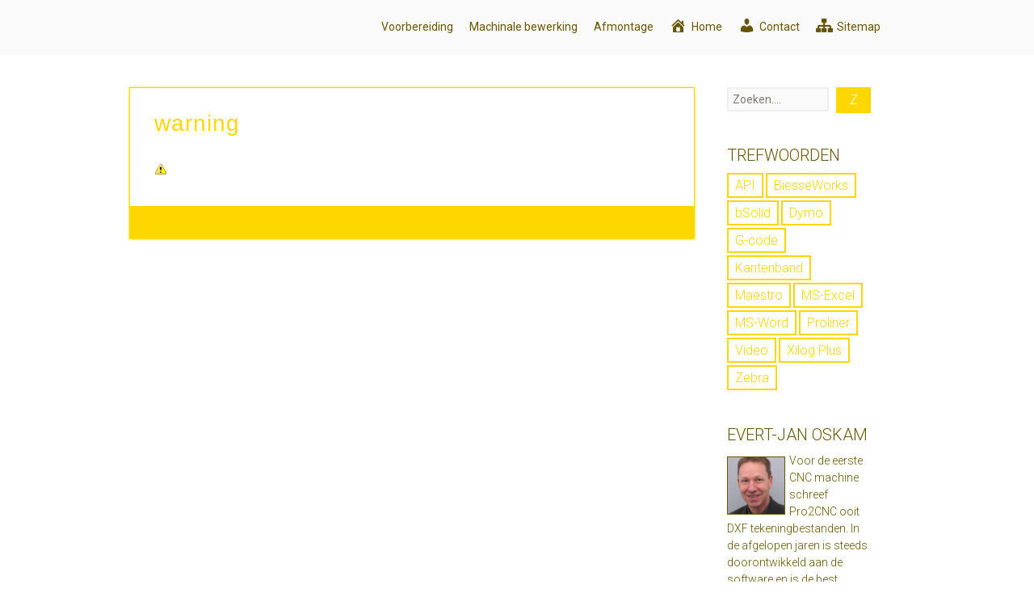

--- FILE ---
content_type: text/html; charset=UTF-8
request_url: https://www.pro2cnc.nl/feature-matrix/warning/
body_size: 9487
content:
<!doctype html>
<!--[if IE 7]>
<html class="ie ie7" lang="nl-NL">
<![endif]-->
<!--[if IE 8]>
<html class="ie ie8" lang="nl-NL">
<![endif]-->
<!--[if !(IE 7) | !(IE 8)  ]><!-->
<html lang="nl-NL">
<!--<![endif]-->
<head>
	<meta charset="UTF-8" />
	<meta name="viewport" content="width=device-width" />
	<title>warning | Proliner naar CNC</title>
	<link rel="profile" href="http://gmpg.org/xfn/11" />
	<link rel="pingback" href="https://www.pro2cnc.nl/xmlrpc.php" />
	<!-- icons & favicons -->
	<link rel="icon" href="https://www.pro2cnc.nl/wp-content/uploads/2014/12/Pro2CNC-favicon.png"/>	<meta name='robots' content='index, follow, max-image-preview:large, max-snippet:-1, max-video-preview:-1' />
	<style>img:is([sizes="auto" i], [sizes^="auto," i]) { contain-intrinsic-size: 3000px 1500px }</style>
	
	<!-- This site is optimized with the Yoast SEO plugin v26.8 - https://yoast.com/product/yoast-seo-wordpress/ -->
	<link rel="canonical" href="https://www.pro2cnc.nl/feature-matrix/warning/" />
	<meta property="og:locale" content="nl_NL" />
	<meta property="og:type" content="article" />
	<meta property="og:title" content="warning | Proliner naar CNC" />
	<meta property="og:url" content="https://www.pro2cnc.nl/feature-matrix/warning/" />
	<meta property="og:site_name" content="Pro2CNC" />
	<meta property="og:image" content="https://www.pro2cnc.nl/feature-matrix/warning" />
	<meta property="og:image:width" content="16" />
	<meta property="og:image:height" content="16" />
	<meta property="og:image:type" content="image/gif" />
	<script type="application/ld+json" class="yoast-schema-graph">{"@context":"https://schema.org","@graph":[{"@type":"WebPage","@id":"https://www.pro2cnc.nl/feature-matrix/warning/","url":"https://www.pro2cnc.nl/feature-matrix/warning/","name":"warning | Proliner naar CNC","isPartOf":{"@id":"https://www.pro2cnc.nl/#website"},"primaryImageOfPage":{"@id":"https://www.pro2cnc.nl/feature-matrix/warning/#primaryimage"},"image":{"@id":"https://www.pro2cnc.nl/feature-matrix/warning/#primaryimage"},"thumbnailUrl":"https://www.pro2cnc.nl/wp-content/uploads/2014/12/warning.gif","datePublished":"2014-12-23T11:14:07+00:00","breadcrumb":{"@id":"https://www.pro2cnc.nl/feature-matrix/warning/#breadcrumb"},"inLanguage":"nl-NL","potentialAction":[{"@type":"ReadAction","target":["https://www.pro2cnc.nl/feature-matrix/warning/"]}]},{"@type":"ImageObject","inLanguage":"nl-NL","@id":"https://www.pro2cnc.nl/feature-matrix/warning/#primaryimage","url":"https://www.pro2cnc.nl/wp-content/uploads/2014/12/warning.gif","contentUrl":"https://www.pro2cnc.nl/wp-content/uploads/2014/12/warning.gif","width":16,"height":16},{"@type":"BreadcrumbList","@id":"https://www.pro2cnc.nl/feature-matrix/warning/#breadcrumb","itemListElement":[{"@type":"ListItem","position":1,"name":"Home","item":"https://www.pro2cnc.nl/"},{"@type":"ListItem","position":2,"name":"Feature matrix","item":"https://www.pro2cnc.nl/feature-matrix/"},{"@type":"ListItem","position":3,"name":"warning"}]},{"@type":"WebSite","@id":"https://www.pro2cnc.nl/#website","url":"https://www.pro2cnc.nl/","name":"Pro2CNC","description":"Proliner naar CNC","potentialAction":[{"@type":"SearchAction","target":{"@type":"EntryPoint","urlTemplate":"https://www.pro2cnc.nl/?s={search_term_string}"},"query-input":{"@type":"PropertyValueSpecification","valueRequired":true,"valueName":"search_term_string"}}],"inLanguage":"nl-NL"}]}</script>
	<!-- / Yoast SEO plugin. -->


<link rel='dns-prefetch' href='//fonts.googleapis.com' />
<link rel="alternate" type="application/rss+xml" title="Pro2CNC &raquo; feed" href="https://www.pro2cnc.nl/feed/" />
<link rel="alternate" type="application/rss+xml" title="Pro2CNC &raquo; reacties feed" href="https://www.pro2cnc.nl/comments/feed/" />
<script type="text/javascript">
/* <![CDATA[ */
window._wpemojiSettings = {"baseUrl":"https:\/\/s.w.org\/images\/core\/emoji\/16.0.1\/72x72\/","ext":".png","svgUrl":"https:\/\/s.w.org\/images\/core\/emoji\/16.0.1\/svg\/","svgExt":".svg","source":{"concatemoji":"https:\/\/www.pro2cnc.nl\/wp-includes\/js\/wp-emoji-release.min.js?ver=67f8eb66be4e2a9cc0124f1dc37ea20c"}};
/*! This file is auto-generated */
!function(s,n){var o,i,e;function c(e){try{var t={supportTests:e,timestamp:(new Date).valueOf()};sessionStorage.setItem(o,JSON.stringify(t))}catch(e){}}function p(e,t,n){e.clearRect(0,0,e.canvas.width,e.canvas.height),e.fillText(t,0,0);var t=new Uint32Array(e.getImageData(0,0,e.canvas.width,e.canvas.height).data),a=(e.clearRect(0,0,e.canvas.width,e.canvas.height),e.fillText(n,0,0),new Uint32Array(e.getImageData(0,0,e.canvas.width,e.canvas.height).data));return t.every(function(e,t){return e===a[t]})}function u(e,t){e.clearRect(0,0,e.canvas.width,e.canvas.height),e.fillText(t,0,0);for(var n=e.getImageData(16,16,1,1),a=0;a<n.data.length;a++)if(0!==n.data[a])return!1;return!0}function f(e,t,n,a){switch(t){case"flag":return n(e,"\ud83c\udff3\ufe0f\u200d\u26a7\ufe0f","\ud83c\udff3\ufe0f\u200b\u26a7\ufe0f")?!1:!n(e,"\ud83c\udde8\ud83c\uddf6","\ud83c\udde8\u200b\ud83c\uddf6")&&!n(e,"\ud83c\udff4\udb40\udc67\udb40\udc62\udb40\udc65\udb40\udc6e\udb40\udc67\udb40\udc7f","\ud83c\udff4\u200b\udb40\udc67\u200b\udb40\udc62\u200b\udb40\udc65\u200b\udb40\udc6e\u200b\udb40\udc67\u200b\udb40\udc7f");case"emoji":return!a(e,"\ud83e\udedf")}return!1}function g(e,t,n,a){var r="undefined"!=typeof WorkerGlobalScope&&self instanceof WorkerGlobalScope?new OffscreenCanvas(300,150):s.createElement("canvas"),o=r.getContext("2d",{willReadFrequently:!0}),i=(o.textBaseline="top",o.font="600 32px Arial",{});return e.forEach(function(e){i[e]=t(o,e,n,a)}),i}function t(e){var t=s.createElement("script");t.src=e,t.defer=!0,s.head.appendChild(t)}"undefined"!=typeof Promise&&(o="wpEmojiSettingsSupports",i=["flag","emoji"],n.supports={everything:!0,everythingExceptFlag:!0},e=new Promise(function(e){s.addEventListener("DOMContentLoaded",e,{once:!0})}),new Promise(function(t){var n=function(){try{var e=JSON.parse(sessionStorage.getItem(o));if("object"==typeof e&&"number"==typeof e.timestamp&&(new Date).valueOf()<e.timestamp+604800&&"object"==typeof e.supportTests)return e.supportTests}catch(e){}return null}();if(!n){if("undefined"!=typeof Worker&&"undefined"!=typeof OffscreenCanvas&&"undefined"!=typeof URL&&URL.createObjectURL&&"undefined"!=typeof Blob)try{var e="postMessage("+g.toString()+"("+[JSON.stringify(i),f.toString(),p.toString(),u.toString()].join(",")+"));",a=new Blob([e],{type:"text/javascript"}),r=new Worker(URL.createObjectURL(a),{name:"wpTestEmojiSupports"});return void(r.onmessage=function(e){c(n=e.data),r.terminate(),t(n)})}catch(e){}c(n=g(i,f,p,u))}t(n)}).then(function(e){for(var t in e)n.supports[t]=e[t],n.supports.everything=n.supports.everything&&n.supports[t],"flag"!==t&&(n.supports.everythingExceptFlag=n.supports.everythingExceptFlag&&n.supports[t]);n.supports.everythingExceptFlag=n.supports.everythingExceptFlag&&!n.supports.flag,n.DOMReady=!1,n.readyCallback=function(){n.DOMReady=!0}}).then(function(){return e}).then(function(){var e;n.supports.everything||(n.readyCallback(),(e=n.source||{}).concatemoji?t(e.concatemoji):e.wpemoji&&e.twemoji&&(t(e.twemoji),t(e.wpemoji)))}))}((window,document),window._wpemojiSettings);
/* ]]> */
</script>
<link rel='stylesheet' id='dashicons-css' href='https://www.pro2cnc.nl/wp-includes/css/dashicons.min.css?ver=67f8eb66be4e2a9cc0124f1dc37ea20c' type='text/css' media='all' />
<link rel='stylesheet' id='menu-icons-extra-css' href='https://www.pro2cnc.nl/wp-content/plugins/menu-icons/css/extra.min.css?ver=0.13.20' type='text/css' media='all' />
<style id='wp-emoji-styles-inline-css' type='text/css'>

	img.wp-smiley, img.emoji {
		display: inline !important;
		border: none !important;
		box-shadow: none !important;
		height: 1em !important;
		width: 1em !important;
		margin: 0 0.07em !important;
		vertical-align: -0.1em !important;
		background: none !important;
		padding: 0 !important;
	}
</style>
<link rel='stylesheet' id='wp-block-library-css' href='https://www.pro2cnc.nl/wp-includes/css/dist/block-library/style.min.css?ver=67f8eb66be4e2a9cc0124f1dc37ea20c' type='text/css' media='all' />
<style id='classic-theme-styles-inline-css' type='text/css'>
/*! This file is auto-generated */
.wp-block-button__link{color:#fff;background-color:#32373c;border-radius:9999px;box-shadow:none;text-decoration:none;padding:calc(.667em + 2px) calc(1.333em + 2px);font-size:1.125em}.wp-block-file__button{background:#32373c;color:#fff;text-decoration:none}
</style>
<style id='global-styles-inline-css' type='text/css'>
:root{--wp--preset--aspect-ratio--square: 1;--wp--preset--aspect-ratio--4-3: 4/3;--wp--preset--aspect-ratio--3-4: 3/4;--wp--preset--aspect-ratio--3-2: 3/2;--wp--preset--aspect-ratio--2-3: 2/3;--wp--preset--aspect-ratio--16-9: 16/9;--wp--preset--aspect-ratio--9-16: 9/16;--wp--preset--color--black: #000000;--wp--preset--color--cyan-bluish-gray: #abb8c3;--wp--preset--color--white: #ffffff;--wp--preset--color--pale-pink: #f78da7;--wp--preset--color--vivid-red: #cf2e2e;--wp--preset--color--luminous-vivid-orange: #ff6900;--wp--preset--color--luminous-vivid-amber: #fcb900;--wp--preset--color--light-green-cyan: #7bdcb5;--wp--preset--color--vivid-green-cyan: #00d084;--wp--preset--color--pale-cyan-blue: #8ed1fc;--wp--preset--color--vivid-cyan-blue: #0693e3;--wp--preset--color--vivid-purple: #9b51e0;--wp--preset--gradient--vivid-cyan-blue-to-vivid-purple: linear-gradient(135deg,rgba(6,147,227,1) 0%,rgb(155,81,224) 100%);--wp--preset--gradient--light-green-cyan-to-vivid-green-cyan: linear-gradient(135deg,rgb(122,220,180) 0%,rgb(0,208,130) 100%);--wp--preset--gradient--luminous-vivid-amber-to-luminous-vivid-orange: linear-gradient(135deg,rgba(252,185,0,1) 0%,rgba(255,105,0,1) 100%);--wp--preset--gradient--luminous-vivid-orange-to-vivid-red: linear-gradient(135deg,rgba(255,105,0,1) 0%,rgb(207,46,46) 100%);--wp--preset--gradient--very-light-gray-to-cyan-bluish-gray: linear-gradient(135deg,rgb(238,238,238) 0%,rgb(169,184,195) 100%);--wp--preset--gradient--cool-to-warm-spectrum: linear-gradient(135deg,rgb(74,234,220) 0%,rgb(151,120,209) 20%,rgb(207,42,186) 40%,rgb(238,44,130) 60%,rgb(251,105,98) 80%,rgb(254,248,76) 100%);--wp--preset--gradient--blush-light-purple: linear-gradient(135deg,rgb(255,206,236) 0%,rgb(152,150,240) 100%);--wp--preset--gradient--blush-bordeaux: linear-gradient(135deg,rgb(254,205,165) 0%,rgb(254,45,45) 50%,rgb(107,0,62) 100%);--wp--preset--gradient--luminous-dusk: linear-gradient(135deg,rgb(255,203,112) 0%,rgb(199,81,192) 50%,rgb(65,88,208) 100%);--wp--preset--gradient--pale-ocean: linear-gradient(135deg,rgb(255,245,203) 0%,rgb(182,227,212) 50%,rgb(51,167,181) 100%);--wp--preset--gradient--electric-grass: linear-gradient(135deg,rgb(202,248,128) 0%,rgb(113,206,126) 100%);--wp--preset--gradient--midnight: linear-gradient(135deg,rgb(2,3,129) 0%,rgb(40,116,252) 100%);--wp--preset--font-size--small: 13px;--wp--preset--font-size--medium: 20px;--wp--preset--font-size--large: 36px;--wp--preset--font-size--x-large: 42px;--wp--preset--spacing--20: 0.44rem;--wp--preset--spacing--30: 0.67rem;--wp--preset--spacing--40: 1rem;--wp--preset--spacing--50: 1.5rem;--wp--preset--spacing--60: 2.25rem;--wp--preset--spacing--70: 3.38rem;--wp--preset--spacing--80: 5.06rem;--wp--preset--shadow--natural: 6px 6px 9px rgba(0, 0, 0, 0.2);--wp--preset--shadow--deep: 12px 12px 50px rgba(0, 0, 0, 0.4);--wp--preset--shadow--sharp: 6px 6px 0px rgba(0, 0, 0, 0.2);--wp--preset--shadow--outlined: 6px 6px 0px -3px rgba(255, 255, 255, 1), 6px 6px rgba(0, 0, 0, 1);--wp--preset--shadow--crisp: 6px 6px 0px rgba(0, 0, 0, 1);}:where(.is-layout-flex){gap: 0.5em;}:where(.is-layout-grid){gap: 0.5em;}body .is-layout-flex{display: flex;}.is-layout-flex{flex-wrap: wrap;align-items: center;}.is-layout-flex > :is(*, div){margin: 0;}body .is-layout-grid{display: grid;}.is-layout-grid > :is(*, div){margin: 0;}:where(.wp-block-columns.is-layout-flex){gap: 2em;}:where(.wp-block-columns.is-layout-grid){gap: 2em;}:where(.wp-block-post-template.is-layout-flex){gap: 1.25em;}:where(.wp-block-post-template.is-layout-grid){gap: 1.25em;}.has-black-color{color: var(--wp--preset--color--black) !important;}.has-cyan-bluish-gray-color{color: var(--wp--preset--color--cyan-bluish-gray) !important;}.has-white-color{color: var(--wp--preset--color--white) !important;}.has-pale-pink-color{color: var(--wp--preset--color--pale-pink) !important;}.has-vivid-red-color{color: var(--wp--preset--color--vivid-red) !important;}.has-luminous-vivid-orange-color{color: var(--wp--preset--color--luminous-vivid-orange) !important;}.has-luminous-vivid-amber-color{color: var(--wp--preset--color--luminous-vivid-amber) !important;}.has-light-green-cyan-color{color: var(--wp--preset--color--light-green-cyan) !important;}.has-vivid-green-cyan-color{color: var(--wp--preset--color--vivid-green-cyan) !important;}.has-pale-cyan-blue-color{color: var(--wp--preset--color--pale-cyan-blue) !important;}.has-vivid-cyan-blue-color{color: var(--wp--preset--color--vivid-cyan-blue) !important;}.has-vivid-purple-color{color: var(--wp--preset--color--vivid-purple) !important;}.has-black-background-color{background-color: var(--wp--preset--color--black) !important;}.has-cyan-bluish-gray-background-color{background-color: var(--wp--preset--color--cyan-bluish-gray) !important;}.has-white-background-color{background-color: var(--wp--preset--color--white) !important;}.has-pale-pink-background-color{background-color: var(--wp--preset--color--pale-pink) !important;}.has-vivid-red-background-color{background-color: var(--wp--preset--color--vivid-red) !important;}.has-luminous-vivid-orange-background-color{background-color: var(--wp--preset--color--luminous-vivid-orange) !important;}.has-luminous-vivid-amber-background-color{background-color: var(--wp--preset--color--luminous-vivid-amber) !important;}.has-light-green-cyan-background-color{background-color: var(--wp--preset--color--light-green-cyan) !important;}.has-vivid-green-cyan-background-color{background-color: var(--wp--preset--color--vivid-green-cyan) !important;}.has-pale-cyan-blue-background-color{background-color: var(--wp--preset--color--pale-cyan-blue) !important;}.has-vivid-cyan-blue-background-color{background-color: var(--wp--preset--color--vivid-cyan-blue) !important;}.has-vivid-purple-background-color{background-color: var(--wp--preset--color--vivid-purple) !important;}.has-black-border-color{border-color: var(--wp--preset--color--black) !important;}.has-cyan-bluish-gray-border-color{border-color: var(--wp--preset--color--cyan-bluish-gray) !important;}.has-white-border-color{border-color: var(--wp--preset--color--white) !important;}.has-pale-pink-border-color{border-color: var(--wp--preset--color--pale-pink) !important;}.has-vivid-red-border-color{border-color: var(--wp--preset--color--vivid-red) !important;}.has-luminous-vivid-orange-border-color{border-color: var(--wp--preset--color--luminous-vivid-orange) !important;}.has-luminous-vivid-amber-border-color{border-color: var(--wp--preset--color--luminous-vivid-amber) !important;}.has-light-green-cyan-border-color{border-color: var(--wp--preset--color--light-green-cyan) !important;}.has-vivid-green-cyan-border-color{border-color: var(--wp--preset--color--vivid-green-cyan) !important;}.has-pale-cyan-blue-border-color{border-color: var(--wp--preset--color--pale-cyan-blue) !important;}.has-vivid-cyan-blue-border-color{border-color: var(--wp--preset--color--vivid-cyan-blue) !important;}.has-vivid-purple-border-color{border-color: var(--wp--preset--color--vivid-purple) !important;}.has-vivid-cyan-blue-to-vivid-purple-gradient-background{background: var(--wp--preset--gradient--vivid-cyan-blue-to-vivid-purple) !important;}.has-light-green-cyan-to-vivid-green-cyan-gradient-background{background: var(--wp--preset--gradient--light-green-cyan-to-vivid-green-cyan) !important;}.has-luminous-vivid-amber-to-luminous-vivid-orange-gradient-background{background: var(--wp--preset--gradient--luminous-vivid-amber-to-luminous-vivid-orange) !important;}.has-luminous-vivid-orange-to-vivid-red-gradient-background{background: var(--wp--preset--gradient--luminous-vivid-orange-to-vivid-red) !important;}.has-very-light-gray-to-cyan-bluish-gray-gradient-background{background: var(--wp--preset--gradient--very-light-gray-to-cyan-bluish-gray) !important;}.has-cool-to-warm-spectrum-gradient-background{background: var(--wp--preset--gradient--cool-to-warm-spectrum) !important;}.has-blush-light-purple-gradient-background{background: var(--wp--preset--gradient--blush-light-purple) !important;}.has-blush-bordeaux-gradient-background{background: var(--wp--preset--gradient--blush-bordeaux) !important;}.has-luminous-dusk-gradient-background{background: var(--wp--preset--gradient--luminous-dusk) !important;}.has-pale-ocean-gradient-background{background: var(--wp--preset--gradient--pale-ocean) !important;}.has-electric-grass-gradient-background{background: var(--wp--preset--gradient--electric-grass) !important;}.has-midnight-gradient-background{background: var(--wp--preset--gradient--midnight) !important;}.has-small-font-size{font-size: var(--wp--preset--font-size--small) !important;}.has-medium-font-size{font-size: var(--wp--preset--font-size--medium) !important;}.has-large-font-size{font-size: var(--wp--preset--font-size--large) !important;}.has-x-large-font-size{font-size: var(--wp--preset--font-size--x-large) !important;}
:where(.wp-block-post-template.is-layout-flex){gap: 1.25em;}:where(.wp-block-post-template.is-layout-grid){gap: 1.25em;}
:where(.wp-block-columns.is-layout-flex){gap: 2em;}:where(.wp-block-columns.is-layout-grid){gap: 2em;}
:root :where(.wp-block-pullquote){font-size: 1.5em;line-height: 1.6;}
</style>
<link rel='stylesheet' id='fancybox-for-wp-css' href='https://www.pro2cnc.nl/wp-content/plugins/fancybox-for-wordpress/assets/css/fancybox.css?ver=1.3.4' type='text/css' media='all' />
<link rel='stylesheet' id='social-widget-css' href='https://www.pro2cnc.nl/wp-content/plugins/social-media-widget/social_widget.css?ver=67f8eb66be4e2a9cc0124f1dc37ea20c' type='text/css' media='all' />
<link rel='stylesheet' id='meadow-style-css' href='https://www.pro2cnc.nl/wp-content/themes/meadow-v1.1/style.css?ver=67f8eb66be4e2a9cc0124f1dc37ea20c' type='text/css' media='all' />
<link rel='stylesheet' id='meadow-stylesheet-css' href='https://www.pro2cnc.nl/wp-content/themes/meadow-v1.1/css/skeleton.css?ver=67f8eb66be4e2a9cc0124f1dc37ea20c' type='text/css' media='all' />
<link rel='stylesheet' id='meadow-font-stylesheet-css' href='https://www.pro2cnc.nl/wp-content/themes/meadow-v1.1/css/font-awesome.min.css?ver=67f8eb66be4e2a9cc0124f1dc37ea20c' type='text/css' media='all' />
<link rel='stylesheet' id='roboto-css' href='https://fonts.googleapis.com/css?family=Roboto%3A400%2C300%2C300italic%2C400italic%2C500%2C500italic%2C700%2C700italic%2C900%2C900italic%7CPlayfair+Display%3A400%2C400italic&#038;ver=67f8eb66be4e2a9cc0124f1dc37ea20c' type='text/css' media='all' />
<script type="text/javascript" src="https://www.pro2cnc.nl/wp-includes/js/jquery/jquery.min.js?ver=3.7.1" id="jquery-core-js"></script>
<script type="text/javascript" src="https://www.pro2cnc.nl/wp-includes/js/jquery/jquery-migrate.min.js?ver=3.4.1" id="jquery-migrate-js"></script>
<script type="text/javascript" src="https://www.pro2cnc.nl/wp-content/plugins/fancybox-for-wordpress/assets/js/purify.min.js?ver=1.3.4" id="purify-js"></script>
<script type="text/javascript" src="https://www.pro2cnc.nl/wp-content/plugins/fancybox-for-wordpress/assets/js/jquery.fancybox.js?ver=1.3.4" id="fancybox-for-wp-js"></script>
<link rel="https://api.w.org/" href="https://www.pro2cnc.nl/wp-json/" /><link rel="alternate" title="JSON" type="application/json" href="https://www.pro2cnc.nl/wp-json/wp/v2/media/455" /><link rel="EditURI" type="application/rsd+xml" title="RSD" href="https://www.pro2cnc.nl/xmlrpc.php?rsd" />

<link rel='shortlink' href='https://www.pro2cnc.nl/?p=455' />
<link rel="alternate" title="oEmbed (JSON)" type="application/json+oembed" href="https://www.pro2cnc.nl/wp-json/oembed/1.0/embed?url=https%3A%2F%2Fwww.pro2cnc.nl%2Ffeature-matrix%2Fwarning%2F" />
<link rel="alternate" title="oEmbed (XML)" type="text/xml+oembed" href="https://www.pro2cnc.nl/wp-json/oembed/1.0/embed?url=https%3A%2F%2Fwww.pro2cnc.nl%2Ffeature-matrix%2Fwarning%2F&#038;format=xml" />

<!-- Fancybox for WordPress v3.3.7 -->
<style type="text/css">
	.fancybox-slide--image .fancybox-content{background-color: #FFFFFF}div.fancybox-caption{display:none !important;}
	
	img.fancybox-image{border-width:10px;border-color:#FFFFFF;border-style:solid;}
	div.fancybox-bg{background-color:rgba(102,102,102,0.3);opacity:1 !important;}div.fancybox-content{border-color:#FFFFFF}
	div#fancybox-title{background-color:#FFFFFF}
	div.fancybox-content{background-color:#FFFFFF}
	div#fancybox-title-inside{color:#333333}
	
	
	
	div.fancybox-caption p.caption-title{display:inline-block}
	div.fancybox-caption p.caption-title{font-size:14px}
	div.fancybox-caption p.caption-title{color:#333333}
	div.fancybox-caption {color:#333333}div.fancybox-caption p.caption-title {background:#fff; width:auto;padding:10px 30px;}div.fancybox-content p.caption-title{color:#333333;margin: 0;padding: 5px 0;}
</style><script type="text/javascript">
	jQuery(function () {

		var mobileOnly = false;
		
		if (mobileOnly) {
			return;
		}

		jQuery.fn.getTitle = function () { // Copy the title of every IMG tag and add it to its parent A so that fancybox can show titles
			var arr = jQuery("a[data-fancybox]");jQuery.each(arr, function() {var title = jQuery(this).children("img").attr("title") || '';var figCaptionHtml = jQuery(this).next("figcaption").html() || '';var processedCaption = figCaptionHtml;if (figCaptionHtml.length && typeof DOMPurify === 'function') {processedCaption = DOMPurify.sanitize(figCaptionHtml, {USE_PROFILES: {html: true}});} else if (figCaptionHtml.length) {processedCaption = jQuery("<div>").text(figCaptionHtml).html();}var newTitle = title;if (processedCaption.length) {newTitle = title.length ? title + " " + processedCaption : processedCaption;}if (newTitle.length) {jQuery(this).attr("title", newTitle);}});		}

		// Supported file extensions

				var thumbnails = jQuery("a:has(img)").not(".nolightbox").not('.envira-gallery-link').not('.ngg-simplelightbox').filter(function () {
			return /\.(jpe?g|png|gif|mp4|webp|bmp|pdf)(\?[^/]*)*$/i.test(jQuery(this).attr('href'))
		});
		

		// Add data-type iframe for links that are not images or videos.
		var iframeLinks = jQuery('.fancyboxforwp').filter(function () {
			return !/\.(jpe?g|png|gif|mp4|webp|bmp|pdf)(\?[^/]*)*$/i.test(jQuery(this).attr('href'))
		}).filter(function () {
			return !/vimeo|youtube/i.test(jQuery(this).attr('href'))
		});
		iframeLinks.attr({"data-type": "iframe"}).getTitle();

				// Gallery All
		thumbnails.addClass("fancyboxforwp").attr("data-fancybox", "gallery").getTitle();
		iframeLinks.attr({"data-fancybox": "gallery"}).getTitle();

		// Gallery type NONE
		
		// Call fancybox and apply it on any link with a rel atribute that starts with "fancybox", with the options set on the admin panel
		jQuery("a.fancyboxforwp").fancyboxforwp({
			loop: false,
			smallBtn: false,
			zoomOpacity: "auto",
			animationEffect: "fade",
			animationDuration: 500,
			transitionEffect: "fade",
			transitionDuration: "300",
			overlayShow: true,
			overlayOpacity: "0.3",
			titleShow: true,
			titlePosition: "inside",
			keyboard: true,
			showCloseButton: false,
			arrows: true,
			clickContent:false,
			clickSlide: "close",
			mobile: {
				clickContent: function (current, event) {
					return current.type === "image" ? "toggleControls" : false;
				},
				clickSlide: function (current, event) {
					return current.type === "image" ? "close" : "close";
				},
			},
			wheel: false,
			toolbar: true,
			preventCaptionOverlap: true,
			onInit: function() { },			onDeactivate
	: function() { },		beforeClose: function() { },			afterShow: function(instance) { jQuery( ".fancybox-image" ).on("click", function( ){ ( instance.isScaledDown() ) ? instance.scaleToActual() : instance.scaleToFit() }) },				afterClose: function() { },					caption : function( instance, item ) {var title = "";if("undefined" != typeof jQuery(this).context ){var title = jQuery(this).context.title;} else { var title = ("undefined" != typeof jQuery(this).attr("title")) ? jQuery(this).attr("title") : false;}var caption = jQuery(this).data('caption') || '';if ( item.type === 'image' && title.length ) {caption = (caption.length ? caption + '<br />' : '') + '<p class="caption-title">'+jQuery("<div>").text(title).html()+'</p>' ;}if (typeof DOMPurify === "function" && caption.length) { return DOMPurify.sanitize(caption, {USE_PROFILES: {html: true}}); } else { return jQuery("<div>").text(caption).html(); }},
		afterLoad : function( instance, current ) {var captionContent = current.opts.caption || '';var sanitizedCaptionString = '';if (typeof DOMPurify === 'function' && captionContent.length) {sanitizedCaptionString = DOMPurify.sanitize(captionContent, {USE_PROFILES: {html: true}});} else if (captionContent.length) { sanitizedCaptionString = jQuery("<div>").text(captionContent).html();}if (sanitizedCaptionString.length) { current.$content.append(jQuery('<div class=\"fancybox-custom-caption inside-caption\" style=\" position: absolute;left:0;right:0;color:#000;margin:0 auto;bottom:0;text-align:center;background-color:#FFFFFF \"></div>').html(sanitizedCaptionString)); }},
			})
		;

			})
</script>
<!-- END Fancybox for WordPress -->

<style type="text/css" media="screen">
a, .comment-author .fn, .comment-reply-link, #commentform .required,
ul.sub-menu .current-menu-item > a, ul.sub-menu .current-menu-ancestor > a,
ul.nav-menu ul a:hover, .nav-menu ul ul a:hover,
.sub-menu li:hover > a { color: #ffd700;}
a.more-link, .st-button, button, input[type="submit"], input[type="button"], 
input[type="reset"], .widget .tagcloud a:hover { background-color: #ffd700;}
.widget .tagcloud a, input:focus, textarea:focus { border: 2px solid #ffd700;}

a:hover, article .entry-title a:hover { color: #665600;}
a.more-link:hover, .st-button:hover, button:hover, input[type="submit"]:hover, 
input[type="button"]:hover, input[type="reset"]:hover, 
.format-link .entry-content a:hover, #site-link:hover { background-color: #665600;}

a:visited, a:active { color: #665600;}
a.more-link:active, .st-button:active, button:active, input[type="submit"]:active, 
input[type="button"]:active, input[type="reset"]:active { background-color: #665600;}

.navbar, #colophon { background-color: #fafafa;}

.navigation .nav-links a
.navigation .nav-links a:hover {}

.nav-menu li a, .site-info a.info, .site-info .social a, .logo-title { color: #665600;}
@media (max-width: 999px) {.toggled-on .nav-menu li a {color: #665600; border-bottom: 1px solid #665600; }} 

.nav-menu li a:hover, .site-info a.info:hover, .site-info .social a:hover,
.nav-menu .current-menu-item > a, .nav-menu .current-menu-ancestor > a,
.logo-title:hover { color: #ffd700;}
@media (max-width: 999px) {.toggled-on .nav-menu li a:hover, 
.toggled-on .nav-menu .current_page_item > a, 
.toggled-on .nav-menu .current-menu-item > a {color: #ffd700;}}
</style>
<style type="text/css" id="custom-background-css">
body.custom-background { background-color: #ffffff; }
</style>
	<!-- Clicky Web Analytics - https://clicky.com, WordPress Plugin by Yoast - https://yoast.com/wordpress/plugins/clicky/ --><script>
	
	var clicky_site_ids = clicky_site_ids || [];
	clicky_site_ids.push("101363633");
</script>
<script async src="//static.getclicky.com/js"></script>	<!-- HTML5 shim and Respond.js IE8 support of HTML5 elements and media queries -->
	<!--[if lt IE 9]>
		<script src="https://www.pro2cnc.nl/wp-content/themes/meadow-v1.1/js/html5shiv.js" type="text/javascript"></script>
		<script src="https://www.pro2cnc.nl/wp-content/themes/meadow-v1.1/js/selectivizr.js" type="text/javascript"></script>
		<script src="https://www.pro2cnc.nl/wp-content/themes/meadow-v1.1/js/respond.min.js" type="text/javascript"></script>
  		<noscript><link rel="stylesheet" href="[fallback css]" /></noscript>
	<![endif]-->
<script type="text/javascript">
var curmsg=-1
function display()
{
   if (curmsg<messages.length-1)
   curmsg++
   else
   curmsg=0
document.getElementById("slideshow").innerHTML=messages[curmsg]
setTimeout("display()",5000)
}
</script>
</head>

<body class="attachment wp-singular attachment-template-default single single-attachment postid-455 attachmentid-455 attachment-gif custom-background wp-theme-meadow-v11">
	<div id="page" class="hfeed site">
		<header id="masthead" class="site-header" role="banner">
			<div id="navbar" class="navbar">
			<div class="container">
				<div id="logo" style="min-height:68px">
					<!-- <a href="https://www.pro2cnc.nl">
						<h1 class="logo-title">Pro2CNC</h1>					</a> -->
&nbsp;
				</div>
				<h3 class="menu-toggle"><i class="icon-reorder"></i></h3>
				<nav id="site-navigation" class="navigation main-navigation" role="navigation">
					<a class="assistive-text skip-link" href="#content" title="Skip to content">Skip to content</a>
					<div class="menu-menubalk-container"><ul id="menu-menubalk" class="nav-menu"><li id="menu-item-540" class="menu-item menu-item-type-taxonomy menu-item-object-category menu-item-540"><a href="https://www.pro2cnc.nl/category/voorbereiding/">Voorbereiding</a></li>
<li id="menu-item-538" class="menu-item menu-item-type-taxonomy menu-item-object-category menu-item-538"><a href="https://www.pro2cnc.nl/category/machinale-bewerking/">Machinale bewerking</a></li>
<li id="menu-item-539" class="menu-item menu-item-type-taxonomy menu-item-object-category menu-item-539"><a href="https://www.pro2cnc.nl/category/afmontage/">Afmontage</a></li>
<li id="menu-item-293" class="menu-item menu-item-type-custom menu-item-object-custom menu-item-293"><a href="/"><i class="_mi _before dashicons dashicons-admin-home" aria-hidden="true" style="font-size:1.5em;"></i><span>Home</span></a></li>
<li id="menu-item-61" class="menu-item menu-item-type-post_type menu-item-object-page menu-item-61"><a href="https://www.pro2cnc.nl/contact/"><i class="_mi _before dashicons dashicons-admin-users" aria-hidden="true" style="font-size:1.5em;"></i><span>Contact</span></a></li>
<li id="menu-item-295" class="menu-item menu-item-type-post_type menu-item-object-page menu-item-295"><a href="https://www.pro2cnc.nl/sitemap/"><i class="_mi _before dashicons dashicons-networking" aria-hidden="true" style="font-size:1.5em;"></i><span>Sitemap</span></a></li>
</ul></div>				</nav><!-- #site-navigation -->
			</div>
			</div><!-- #navbar -->
		</header><!-- #masthead -->

		<section id="main" class="site-main">
			<div class="container">
	<div id="primary" class="twelve columns alpha content-area row">
		<div id="content" class="site-content" role="main">

						
					<article id="post-455" class="post-455 attachment type-attachment status-inherit hentry">
				<header class="entry-header">
			<h1 class="entry-title">warning</h1>
		</header><!-- .entry-header -->
		<div class="entry-content">
			<p class="attachment"><a href='https://www.pro2cnc.nl/wp-content/uploads/2014/12/warning.gif'><img decoding="async" width="16" height="16" src="https://www.pro2cnc.nl/wp-content/uploads/2014/12/warning.gif" class="attachment-medium size-medium" alt="" /></a></p>
		</div><!-- .entry-content -->
		<footer class="entry-footer entry-meta meta-archive">
								</footer><!-- .entry-meta -->
	</article><!-- #post -->				
<div id="comments" class="comments-area">

	
	
</div><!-- #comments -->
			
		</div><!-- #content -->
	</div><!-- #primary -->

					<div id="secondary" class="sidebar four columns omega row" role="complementary">

					
						<aside id="search-2" class="widget widget_search">	<form method="get" id="searchform" action="https://www.pro2cnc.nl/">
		<input type="text" class="field" name="s" id="s" placeholder="Zoeken...." />
		<input type="submit" class="submit" name="submit" id="searchsubmit" value="Z" /></i>
	</form></aside><aside id="tag_cloud-2" class="widget widget_tag_cloud"><h3 class="widget-title">Trefwoorden</h3><div class="tagcloud"><a href="https://www.pro2cnc.nl/tag/api/" class="tag-cloud-link tag-link-49 tag-link-position-1" style="font-size: 12pt;">API</a>
<a href="https://www.pro2cnc.nl/tag/biesseworks/" class="tag-cloud-link tag-link-16 tag-link-position-2" style="font-size: 12pt;">BiesseWorks</a>
<a href="https://www.pro2cnc.nl/tag/bsolid/" class="tag-cloud-link tag-link-31 tag-link-position-3" style="font-size: 12pt;">bSolid</a>
<a href="https://www.pro2cnc.nl/tag/dymo/" class="tag-cloud-link tag-link-43 tag-link-position-4" style="font-size: 12pt;">Dymo</a>
<a href="https://www.pro2cnc.nl/tag/g-code/" class="tag-cloud-link tag-link-33 tag-link-position-5" style="font-size: 12pt;">G-code</a>
<a href="https://www.pro2cnc.nl/tag/kantenband/" class="tag-cloud-link tag-link-48 tag-link-position-6" style="font-size: 12pt;">Kantenband</a>
<a href="https://www.pro2cnc.nl/tag/maestro/" class="tag-cloud-link tag-link-46 tag-link-position-7" style="font-size: 12pt;">Maestro</a>
<a href="https://www.pro2cnc.nl/tag/excel/" class="tag-cloud-link tag-link-7 tag-link-position-8" style="font-size: 12pt;">MS-Excel</a>
<a href="https://www.pro2cnc.nl/tag/word/" class="tag-cloud-link tag-link-38 tag-link-position-9" style="font-size: 12pt;">MS-Word</a>
<a href="https://www.pro2cnc.nl/tag/proliner/" class="tag-cloud-link tag-link-42 tag-link-position-10" style="font-size: 12pt;">Proliner</a>
<a href="https://www.pro2cnc.nl/tag/video/" class="tag-cloud-link tag-link-47 tag-link-position-11" style="font-size: 12pt;">Video</a>
<a href="https://www.pro2cnc.nl/tag/xilog-plus/" class="tag-cloud-link tag-link-32 tag-link-position-12" style="font-size: 12pt;">Xilog Plus</a>
<a href="https://www.pro2cnc.nl/tag/zebra/" class="tag-cloud-link tag-link-44 tag-link-position-13" style="font-size: 12pt;">Zebra</a></div>
</aside><aside id="text-2" class="widget widget_text"><h3 class="widget-title">Evert-jan Oskam</h3>			<div class="textwidget"><p><img class=" wp-image-320 alignleft" style="margin: 5px 5px;" title="Evert-jan Oskam" alt="Evert-jan Oskam" src="https://www.pro2cnc.nl/wp-content/uploads/2014/12/evert-jan-oskam-vk-300x300.jpg" width="70" height="70" />Voor de eerste CNC machine schreef Pro2CNC ooit DXF tekeningbestanden. In de afgelopen jaren is steeds doorontwikkeld aan de software en is de best practice voor het omfrezen van deuren en ramen in Pro2CNC uitgekristalliseerd.<br />
<a href="/contact">Vragen? Bel 06 - 300 616 58</a></p>
</div>
		</aside>
					
						
<ul class="social">
						<li class="social"><a href="https://www.linkedin.com/in/cadfactory"  target="_blank" rel="nofollow"><i class="icon-linkedin"></i></a></li>
										<li class="social"><a href="http://www.youtube.com/user/EvertJanOskam"  target="_blank" rel="nofollow"><i class="icon-youtube"></i></a></li>
			</ul>

				</div><!-- #secondary -->
			</div><!-- .contaniner -->
		</section><!-- #main -->
		<footer id="colophon" class="site-footer" role="contentinfo">
			<div class="site-info">
				<div class="container">
					<!--
					<div class="eight columns alpha">
												<a href="http://wordpress.org/" class="info" title="Semantic Personal Publishing Platform">Proudly powered by WordPress</a>
					</div>
					-->
					<div class="eight columns alpha">
						<a href="https://www.pro2cnc.nl/contact/" class="info" title="Contact gegevens pro2cnc">Pro2CNC | Proliner naar CNC voor deurenindustrie en afhangbedrijven | +31 (0)6 30061658</a>
					</div><!-- cadfactory -->
					<div class="eight columns omega">
						
<ul class="social">
						<li class="social"><a href="https://www.linkedin.com/in/cadfactory"  target="_blank" rel="nofollow"><i class="icon-linkedin"></i></a></li>
										<li class="social"><a href="http://www.youtube.com/user/EvertJanOskam"  target="_blank" rel="nofollow"><i class="icon-youtube"></i></a></li>
			</ul>
					</div><!-- .omega columns -->
				</div><!-- .contaniner -->
			</div><!-- .site-info -->
		</footer><!-- #colophon -->
	</div><!-- #page -->

	<script type="speculationrules">
{"prefetch":[{"source":"document","where":{"and":[{"href_matches":"\/*"},{"not":{"href_matches":["\/wp-*.php","\/wp-admin\/*","\/wp-content\/uploads\/*","\/wp-content\/*","\/wp-content\/plugins\/*","\/wp-content\/themes\/meadow-v1.1\/*","\/*\\?(.+)"]}},{"not":{"selector_matches":"a[rel~=\"nofollow\"]"}},{"not":{"selector_matches":".no-prefetch, .no-prefetch a"}}]},"eagerness":"conservative"}]}
</script>
            <!-- Leadinfo tracking code -->
            <script> (function (l, e, a, d, i, n, f, o) {
                    if (!l[i]) {
                        l.GlobalLeadinfoNamespace = l.GlobalLeadinfoNamespace || [];
                        l.GlobalLeadinfoNamespace.push(i);
                        l[i] = function () {
                            (l[i].q = l[i].q || []).push(arguments)
                        };
                        l[i].t = l[i].t || n;
                        l[i].q = l[i].q || [];
                        o = e.createElement(a);
                        f = e.getElementsByTagName(a)[0];
                        o.async = 1;
                        o.src = d;
                        f.parentNode.insertBefore(o, f);
                    }
                }(window, document, "script", "https://cdn.leadinfo.net/ping.js", "leadinfo", "LI-602E5F76D4715")); </script>
            <!-- Matomo --><script type="text/javascript">
/* <![CDATA[ */
(function () {
function initTracking() {
var _paq = window._paq = window._paq || [];
_paq.push(['trackPageView']);_paq.push(['enableLinkTracking']);_paq.push(['alwaysUseSendBeacon']);_paq.push(['setTrackerUrl', "\/\/www.pro2cnc.nl\/wp-content\/plugins\/matomo\/app\/matomo.php"]);_paq.push(['setSiteId', '1']);var d=document, g=d.createElement('script'), s=d.getElementsByTagName('script')[0];
g.type='text/javascript'; g.async=true; g.src="\/\/www.pro2cnc.nl\/wp-content\/uploads\/matomo\/matomo.js"; s.parentNode.insertBefore(g,s);
}
if (document.prerendering) {
	document.addEventListener('prerenderingchange', initTracking, {once: true});
} else {
	initTracking();
}
})();
/* ]]> */
</script>
<!-- End Matomo Code --><script type="text/javascript" src="https://www.pro2cnc.nl/wp-content/themes/meadow-v1.1/js/functions.js?ver=67f8eb66be4e2a9cc0124f1dc37ea20c" id="meadow-script-js"></script>
</body>
</html>

--- FILE ---
content_type: text/css; charset=UTF-8
request_url: https://www.pro2cnc.nl/wp-content/themes/meadow-v1.1/style.css?ver=67f8eb66be4e2a9cc0124f1dc37ea20c
body_size: 10520
content:
/*
Theme Name: meadow
Theme URI: http://www.silocreativo.com
Description: Meadow is an elegant, minimalistic Wordpress theme perfect for sharing your world. It’s a good choice for blogging with all standards: Fully Responsive, Simple, Clean and Effective. 


Author: SiloCreativo
Author URI: http://www.silocreativo.com
Version: 1.1.0
License: GNU General Public License v2 or later
License URI: http://www.gnu.org/licenses/gpl-2.0.html

Tags: one-column, custom-menu, light, editor-style, custom-colors, theme-options, sticky-post, translation-ready, featured-images, flexible-width


This theme, like WordPress, is licensed under the GPL.
Use it to make something cool, have fun, and share what you've learned with others.
*/

/******************************************************************

------------ MAP ------------

01. RESET
02. TIPOGRAPHY
03. PATTERNS
04. SITE
05. HEADER STYLES
06. NAVIGATION STYLES
07. POSTS & CONTENT STYLES
08. PAGE NAVI STYLES
09. COMMENT STYLES
10. COMMENT FORM STYLES
11. SIDEBARS & ASIDES
12. FOOTER STYLES
13. MEDIA QUERIES
14. ADDTIONS BY SOWMEDIA 

******************************************************************/

/**
 * 01. RESET
 *
 * Modified from Normalize.css to provide cross-browser consistency and a smart
 * default styling of HTML elements.
 *
 * @see http://git.io/normalize
 * -----------------------------------------------------------------------------------------------------------------------------------
 */

article,
aside,
details,
figcaption,
figure,
footer,
header,
.hgroup,
nav,
section,
summary {
	display: block;
}

audio,
canvas,
video {
	display: inline-block;
	*display: inline;
	*zoom: 1;
}

audio:not([controls]) {
	display: none;
	height: 0;
}

[hidden] {
	display: none;
}

/**
 * 02. TIPOGRAPHY
 *
 * -------------------------------------------------------------------------------------------------------------------------------------------------------
 */
html {
	font-size: 100%;
	overflow-y: scroll;
	-webkit-text-size-adjust: 100%;
	-ms-text-size-adjust: 100%;
}

html,
button,
input,
select,
textarea {
	font-family: 'Roboto', Helvetica, sans-serif;
}

body {
	-webkit-hyphens: auto;
	-moz-hyphens:    auto;
	-ms-hyphens:     auto;
	hyphens:         auto;
	color: #665600;
	margin: 0;
	padding: 0;
	border: 0;
	width: 100%;
}

a {
	color: #665600;
	text-decoration: none;
}

.entry-footer a {
	color: #665600;
	text-decoration: none;
}

a:active,
a:visited {
	color: #665600;
}

.tagcloud a:active,
.tagcloud a:visited {
	color: #ffd700;
}
a:focus {
	outline: thin dotted;
}

a:hover {
	color: #665600;
	outline: 0;
}

a:hover {
	text-decoration: none;
}

.categories-links {
	color: #665600
}

h1,
h2
 {
	clear: both;
	color: #ffd700;
	/* font-family: 'Playfair Display', Helvetica, sans-serif; */
	font-family: Anton, 'Arial Black', Haettenschweiler, Impact, 'Franklin Gothic Bold', Charcoal, 'Helvetica Inserat', 'Bitstream Vera Sans Bold', sans-serif;
	text-transform: none;
	font-weight: 400;
	/* font-style: italic; */
}
h3,
h4,
h5,
h6 {
	clear: both;
	color: #665600;
	font-family: 'Roboto', Helvetica, sans-serif;
	text-transform: uppercase;
	font-weight: 300;
}

h1 {
	font-size: 28px;
	margin: 33px 0;
}

h2 {
	font-size: 28px;
	margin: 25px 0;
}

h3 {
	font-size: 20px;
	margin: 22px 0;
}

h4 {
	font-size: 18px;
	margin: 25px 0;
}

h5 {
	font-size: 16px;
	margin: 30px 0;
}

h6 {
	font-size: 14px;
	margin: 36px 0;
}

address {
	font-style: italic;
	line-height: 1.5;
	margin: 0 0 24px;
}

abbr[title] {
	border-bottom: 1px dotted;
}

b,
strong {
	font-weight: bold;
}

dfn {
	font-style: italic;
}

mark {
	background: #ff0;
	color: #000;
}

p {
	line-height: 1.5;
	margin: 0 0 24px;
}

code,
kbd,
pre,
samp {
	font-family: monospace, serif;
	_font-family: 'courier new', monospace;
	font-size: 14px;
	-webkit-hyphens: none;
	-moz-hyphens:    none;
	-ms-hyphens:     none;
	hyphens:         none;
}

pre {
	background: #f5f5f5;
	color: #666;
	font-family: monospace;
	font-size: 14px;
	margin: 20px 0;
	overflow: auto;
	padding: 20px;
	white-space: pre;
	white-space: pre-wrap;
	word-wrap: break-word;
}

blockquote,
q {
	-webkit-hyphens: none;
	-moz-hyphens:    none;
	-ms-hyphens:     none;
	hyphens:         none;
	quotes: none;
}

blockquote:before,
blockquote:after,
q:before,
q:after {
	content: '';
	content: none;
}

blockquote {
	background-color: #d9d9b7;
	font-size: 16px;
	font-weight: 300;
	margin: 12px 0px;
	padding: 12px;
	text-align: center;
}

blockquote p:last-child {
	margin-bottom: 0px;
}

blockquote cite,
blockquote small {
	font-size: 16px;
	font-weight: 300;
	text-transform: uppercase;
	font-style: normal;
}

small {
	font-size: smaller;
}

sub,
sup {
	font-size: 75%;
	line-height: 0;
	position: relative;
	vertical-align: baseline;
}

sup {
	top: -0.5em;
}

sub {
	bottom: -0.25em;
}

dl {
	margin: 0 20px;
}

dt {
	font-weight: bold;
}

dd {
	margin: 0 0 20px;
}

menu,
ol,
ul {
	margin: 16px 0;
	padding: 0 0 0 40px;
}

ul {
	list-style-type: square;
}

nav ul,
nav ol {
	list-style: none;
	list-style-image: none;
}

li >ul,
li > ol {
	margin: 0;
}

img {
	border: 0;
	-ms-interpolation-mode: bicubic;
	vertical-align: middle;
}

svg:not(:root) {
	overflow: hidden;
}

figure {
	margin: 0;
}

form {
	margin: 0;
}

fieldset {
	border: 1px solid #c0c0c0;
	margin: 0 2px;
	padding: 0.35em 0.625em 0.75em;
}

legend {
	border: 0;
	padding: 0;
	white-space: normal;
	*margin-left: -7px;
}

button,
input,
select,
textarea {
	font-size: 100%;
	margin: 0;
	max-width: 100%;
	vertical-align: baseline;
	*vertical-align: middle;
}

button,
input {
	line-height: normal;
}

button,
html input[type="button"],
input[type="reset"],
input[type="submit"] {
	-webkit-appearance: button;
	cursor: pointer;
	*overflow: visible;
}

button[disabled],
input[disabled] {
	cursor: default;
}

input[type="checkbox"],
input[type="radio"] {
	-webkit-box-sizing: border-box;
	-moz-box-sizing:    border-box;
	-ms-box-sizing:     border-box;
	box-sizing:         border-box;
	padding: 0;
	*height: 13px;
	*width: 13px;
}

input[type="search"] {
	-webkit-appearance: textfield;
	-webkit-box-sizing: content-box;
	-moz-box-sizing:    content-box;
	box-sizing:         content-box;
	padding-right: 2px; /* Don't cut off the webkit search cancel button */
}

input[type="search"]::-webkit-search-decoration {
	-webkit-appearance: none;
}

button::-moz-focus-inner,
input::-moz-focus-inner {
	border: 0;
	padding: 0;
}

textarea {
	overflow: auto;
	vertical-align: top;
}

table {
	border-bottom: 1px solid #ededed;
	border-collapse: collapse;
	border-spacing: 0;
	font-size: 14px;
	line-height: 2;
	margin: 0 0 20px;
	width: 100%;
}

caption,
th,
td {
	font-weight: normal;
	text-align: left;
}

caption {
	font-size: 16px;
	margin: 20px 0;
}

th {
	font-weight: bold;
	text-transform: uppercase;
}

td {
	border-top: 1px solid #ededed;
	padding: 6px 10px 6px 0;
}

del {
	color: #333;
}

ins {
	background: #fff9c0;
	text-decoration: none;
}


/**
 * 03. PATTERNS
 * --------------------------------------------------------------------------------------------------------------------------------------------
 */

/* Clearing floats */
.clear:after,
.attachment .entry-header:after,
.site-footer .widget-area:after,
.entry-content:after,
.page-content:after,
.navigation:after,
.nav-links:after,
.gallery:after,
.comment:after {
	clear: both;
}

.clear:before,
.clear:after,
.attachment .entry-header:before,
.attachment .entry-header:after,
.site-footer .widget-area:before,
.site-footer .widget-area:after,
.entry-content:before,
.entry-content:after,
.page-content:before,
.page-content:after,
.navigation:before,
.navigation:after,
.nav-links:before,
.nav-links:after,
.gallery:before,
.gallery:after,
.comment:before,
.comment:after {
	content: "";
	display: table;
}

/* Assistive text */
.assistive-text {
	position: absolute !important;
	clip: rect(1px, 1px, 1px, 1px);
}

.assistive-text:hover,
.assistive-text:active,
.assistive-text:focus {
	background-color: #f1f1f1;
	border-radius: 3px;
	box-shadow: 0 0 2px 2px rgba(0,0,0,.6);
	clip: auto !important;
	color: #21759b;
	display: block;
	font-size: 14px;
	font-weight: bold;
	line-height: normal;
	padding: 15px 23px 14px;
	position: absolute;
	top: 5px;
	left: 5px;
	text-decoration: none;
	height: auto;
	width: auto;
	z-index: 100000; /* Above WP toolbar */
}

/* Buttons */
a.more-link,
.st-button,
button,
input[type="submit"],
input[type="button"],
input[type="reset"] {
	background-color: #1abc9c; 
	display: inline-block;
	padding: 4px 14px;
	color: #fff !important;
	text-decoration: none;
	font: 300 16px/1.5 'Roboto', Helvetica, sans-serif;
	text-align: center;
	border: none;
	-webkit-transition: .2s all ease;
	-moz-transition: .2s all ease;
	-o-transition: .2s all ease;
	transition: .2s all ease;
	-webkit-box-sizing: border-box;
	-moz-box-sizing:    border-box;
	-ms-box-sizing:     border-box;
	box-sizing:         border-box;
}

a.more-link:hover,
.st-button:hover,
button:hover,
input[type="submit"]:hover,
input[type="button"]:hover,
input[type="reset"]:hover {
	background-color: #48c9b0; 
}
a.more-link:active,
.st-button:active,
button:active,
input[type="submit"]:active,
input[type="button"]:active,
input[type="reset"]:active {
	background-color: #16a085; 
}

.meta-section {
overflow: hidden;
position: relative;
}

input[type="text"],
input[type="email"],
textarea { 
	color: #666;
	width: 100%;
	background-color: #fafafa;
}

.post-password-required input[type="submit"] {
	padding: 7px 24px 4px;
	vertical-align: bottom;
}

.post-password-required input[type="submit"]:active {
	padding: 5px 24px 6px;
}

/* Form fields, general styles first. */
button,
input,
textarea {
	border: 2px solid #eee;
	font-family: 'Roboto', Helvetica, sans-serif;
	padding: 5px;
}

input,
textarea {
	color: #444;
}

input:focus,
textarea:focus {
	border: 2px solid #1abc9c;
	outline: 0;
	background-color: #fff;
}

/* Placeholder text color -- selectors need to be in separate to work. */
::-webkit-input-placeholder {
	color: #7d7b6d;
}

:-moz-placeholder {
	color: #7d7b6d;
}

::-moz-placeholder {
	color: #7d7b6d;
}

:-ms-input-placeholder {
	color: #7d7b6d;
}

/*
 * Responsive images
 *
 * Fluid images for posts, comments, and widgets
 */
.entry-content img,
.entry-summary img,
.comment-content img,
.widget img,
.wp-caption {
	max-width: 100%;
}

/* Make sure images with WordPress-added height and width attributes are scaled correctly. */
.entry-content img,
.entry-summary img,
.comment-content img[height],
img[class*="align"],
img[class*="wp-image-"],
img[class*="attachment-"] {
	height: auto;
}

img.size-full,
img.size-large,
img.wp-post-image {
	height: auto;
	max-width: 100%;
}

/* Fix IE problems with images */
.ie img {
width: inherit;  /* Make images fill their parent's space. Solves IE8. */
max-width: 100%; /* Add !important if needed. */
height: auto;    /* Add !important if needed. */
}

/* Make sure videos and embeds fit their containers. */
embed,
iframe,
object,
video {
	max-width: 100%;
}

/* Override the Twitter embed fixed width. */
.entry-content .twitter-tweet-rendered {
	max-width: 100% !important;
}

/* Images */
.alignleft {
	float: left;
}

.alignright {
	float: right;
}

.aligncenter {
	display: block;
	margin-left: auto;
	margin-right: auto;
}

.wp-caption .wp-caption-text,
.entry-caption {
	color: #220e10;
	font: 300 18px/1.5 'Roboto', Helvetica, sans-serif;
	margin: 0;
	text-transform: none;
}

img.wp-smiley,
.rsswidget img {
	border: 0;
	border-radius: 0;
	box-shadow: none;
	margin-bottom: 0;
	margin-top: 0;
	padding: 0;
}

/* Transitions */
a {
	-webkit-transition: .2s all ease;
	-moz-transition: .2s all linear;
	-o-transition: .2s all linear;
	transition: .2s all linear;
	}

/**
 * 04. SITE
 *
 * ----------------------------------------------------------------------------------------------------------------------------
 */
.site {
	margin: 0 auto;
	max-width: 1600px;
	width: 100%;
}

.site-main {
	position: relative;
}

.site-main .sidebar-container {
	height: 0;
	position: absolute;
	top: 40px;
	width: 100%;
	z-index: 1;
}

.site-main .sidebar-inner {
	margin: 0 auto;
	max-width: 1600px;
}

.site-main a:hover {
	text-decoration: underline;
}

/**
 * 05. HEADER STYLES
 *
 * ----------------------------------------------------------------------------------------------------------------------------
 */

.site-header {
	position: relative;
}

.site-header .hgroup {
	-webkit-box-sizing: border-box;
	-moz-box-sizing:    border-box;
	-ms-box-sizing:     border-box;
	box-sizing:         border-box;
	margin: 0 auto;
	width: 100%;
}

/**
 * 06. NAVIGATION STYLES
 *
 * ----------------------------------------------------------------------------------------------------------------------------
 */

.main-navigation {
	margin: 16px 20px 12px 20px;
	max-width: 70%;
	min-height: 40px;
	position: relative;
	font-weight: 400;
	font-family: 'Roboto', Helvetica, sans-serif;
	float: right;
}

ul.nav-menu,
div.nav-menu > ul {
	margin: 0;
	padding: 0;
}

.nav-menu li {
	display: inline-block;
	position: relative;
	text-align: left;
	float: left;
}

.nav-menu li a {
	color: #afe1da;
	display: block;
	font-size: 14px;
	line-height: 1;
	padding: 10px;
	text-decoration: none;
}

.nav-menu li a:hover {
	color: #fff;
}

.sub-menu li:hover > a {
	color: #1abc9c;
}

.nav-menu .sub-menu,
.nav-menu .children {
	background-color: #fff;
	border-top: 0;
	color: #111;
	display: none;
	float: left;
	padding: 0;
	position: absolute;
	top: 34px;
	z-index: 99999;
	box-shadow: rgba(0,0,0, 0.2) 0px 0px 3px;
	-moz-box-shadow: rgba(0,0,0, 0.2) 0px 0px 3px;
	-webkit-box-shadow: rgba(0,0,0, 0.2) 0px 0px 3px;
}

.nav-menu .sub-menu ul,
.nav-menu .children ul {
	border-left: 0;
	left: 100%;
	top: 0;
}

ul.nav-menu ul a,
.nav-menu ul ul a {
	color: #111;
	margin: 0;
	width: 160px;
	padding: 10px;
}

ul.nav-menu li:hover > ul,
.nav-menu ul li:hover > ul {
	display: block;
}

.nav-menu .current-menu-item > a,
.nav-menu .current-menu-ancestor > a {
	color: #fff;
}
.sub-menu .current-menu-item > a,
.sub-menu .current-menu-ancestor > a {
	color: #1abc9c;
}

.menu-toggle {
	display: none;
}

/* Logo */
#logo {
	float: left;
}
#logo a {
	height: 100%;
	display: block;
}
#logo img {
	border-style: none;
	max-width: 200px;
	width: auto;
	height: 50px;
	margin: 35px 0;
}
.logo-title {
	font-size: 40px;
	font-weight: 300;
	line-height: 1;
	margin: 40px 0;
	color: #9c9b9b;
}

/* Navbar */
.navbar {
	background-color: #1abc9c;
	margin: 0 auto;
	max-width: 1600px;
	width: 100%;
}
ul.nav-menu ul a:hover, .nav-menu ul ul a:hover {
	color: #1abc9c;
}

/**
 * 07. POSTS & CONTENT STYLES
 * -------------------------------------------------------------------------------------------------------------------------------------
 */

.hentry, .page-header {
	margin-bottom: 40px;
	word-wrap: break-word;
	background-color: #fff;
	border: 1px solid #ffd700;
	box-shadow: #ffd700 0px 0px 3px;
	-moz-box-shadow: #ffd700 0px 0px 3px;
	-webkit-box-shadow: #ffd700 0px 0px 3px;
}

.entry-header,
.entry-content,
.entry-summary,
.entry-meta,
.entry-footer,
.archive-title,
.archive-meta,
.page-title,
.no-comments,
.comments-title,
#respond,
.comment-list {
	width: 100%;
	-webkit-box-sizing: border-box;
	-moz-box-sizing:    border-box;
	-ms-box-sizing:     border-box;
	box-sizing:         border-box;
	padding-right: 30px;
	padding-left: 30px;
}

.archive-meta p {
	margin: 0px;
}

.sidebar .entry-header,
.sidebar .entry-content,
.sidebar .entry-summary,
.sidebar .entry-meta {
	-webkit-box-sizing: border-box;
	-moz-box-sizing:    border-box;
	-ms-box-sizing:     border-box;
	box-sizing:         border-box;
	max-width: 1600px;
	padding: 0 376px 0 60px;
}


/**
 * 07.1 Entry Header
 * ----------------------------------------------------------------------------
 */

.entry-thumbnail img {
	display: block;
	margin: 0 auto;
}

.entry-header {
	text-align: left;
}

h1.entry-title {
	/* font-weight: 300; */
	line-height: 1;
	margin: 0;
	padding-top: 30px;
	padding-bottom: 30px;
}

article .entry-title a, article .entry-title {
	/* color: #141412; */
	color: #ffd700;
}

footer a:hover {
	color: #665600;
	text-decoration: none;
}

article .entry-title a:hover {
	color: #665600;
	text-decoration: none;
}

.sidebar .entry-header .entry-meta {
	padding: 0;
}

/**
 * 07.2 Entry Meta
 * ----------------------------------------------------------------------------
 */

.entry-meta {
	clear: both;
	font-size: 14px;
	line-height: 1.5;
}

.entry-meta span {
	display: inline;
	margin-right: 20px;
}

.entry-meta > span:last-child {
	margin-right: 0;
}

.entry-meta [class^="icon-"], .entry-meta [class*=" icon-"] {
	margin-right: 5px;
	color: #666;
}

/**
 * 07.3 Entry Content
 * ----------------------------------------------------------------------------
 */

.entry-content, 
.entry-summary {
	padding-top: 0px;
	padding-bottom: 10px;
}

/**
 * 07.4 Entry Footer
 * ----------------------------------------------------------------------------
 */
.entry-footer.entry-meta {
	padding-top: 20px;
	padding-bottom: 20px;
	background-color: #ffd700;
}

 /**
 * 07.5 Body Classes
 * ----------------------------------------------------------------------------
 */
/* home page */

/* blog template page */
.blog .entry-title, .archive .entry-title {
	font-size: 28px;
}
/* single template page */

/* page template page */

/* archive template page */

/* category template page */

/* wp-admin bar */
body.admin-bar #navbar {
	margin-top: 28px;
}

/* tag template page */

/* gallery */
.gallery {
	margin-bottom: 20px;
	margin-left: -4px;
}

.gallery-item {
	float: left;
	margin: 0 4px 4px 0;
}

.single .gallery-columns-1.gallery-size-medium,
.single .gallery-columns-1.gallery-size-thumbnail,
.single .gallery-columns-2.gallery-size-thumbnail,
.single .gallery-columns-3.gallery-size-thumbnail {
	display: table;
	margin: 0 auto 20px;
}

.single .gallery-columns-1.gallery-size-medium .gallery-item,
.single .gallery-columns-1.gallery-size-thumbnail .gallery-item,
.single .gallery-columns-2.gallery-size-thumbnail .gallery-item,
.single .gallery-columns-3.gallery-size-thumbnail .gallery-item {
	width: auto;
}

.gallery-columns-1 .gallery-item {
	max-width: 100%;
}

.gallery-columns-2 .gallery-item {
	text-align: center;
	width: 48%;
	width: -webkit-calc(50% - 4px);
	width:         calc(50% - 4px);
}

.gallery-columns-3 .gallery-item {
	text-align: center;
	width: 31%;
	width: -webkit-calc(33.3% - 4px);
	width:         calc(33.3% - 4px);
}

.gallery-columns-4 .gallery-item {
	width: 23%;
	width: -webkit-calc(25% - 4px);
	width:         calc(25% - 4px);
}

.gallery-columns-5 .gallery-item {
	width: 19%;
	width: -webkit-calc(20% - 4px);
	width:         calc(20% - 4px);
}

.gallery-columns-6 .gallery-item {
	width: 15%;
	width: -webkit-calc(16.7% - 4px);
	width:         calc(16.7% - 4px);
}

.gallery-columns-7 .gallery-item {
	width: 13%;
	width: -webkit-calc(14.28% - 4px);
	width:         calc(14.28% - 4px);
}

.gallery-columns-8 .gallery-item {
	width: 11%;
	width: -webkit-calc(12.5% - 4px);
	width:         calc(12.5% - 4px);
}

.gallery-columns-9 .gallery-item {
	width: 9%;
	width: -webkit-calc(11.1% - 4px);
	width:         calc(11.1% - 4px);
}

.gallery-columns-1 .gallery-item:nth-of-type(1n),
.gallery-columns-2 .gallery-item:nth-of-type(2n),
.gallery-columns-3 .gallery-item:nth-of-type(3n),
.gallery-columns-4 .gallery-item:nth-of-type(4n),
.gallery-columns-5 .gallery-item:nth-of-type(5n),
.gallery-columns-6 .gallery-item:nth-of-type(6n),
.gallery-columns-7 .gallery-item:nth-of-type(7n),
.gallery-columns-8 .gallery-item:nth-of-type(8n),
.gallery-columns-9 .gallery-item:nth-of-type(9n) {
	margin-right: 0;
}

.gallery-caption {
	display: none;
}


/**
 * 07.6 Post Formats
 * ----------------------------------------------------------------------------
 */

.sticky {
}
/* Audio */

/* Image */

/* Link */

/* Quote */

/* Status */

/* Video */

.video-container, .embed-youtube {
	position: relative;
	padding-bottom: 56.25%;
	padding-top: 30px;
	height: 0;
	overflow: hidden;
}

.video-container iframe, .video-container object, .video-container embed, .embed-youtube iframe {
	position: absolute;
	top: 0;
	left: 0;
	width: 100%;
	height: 100%;
}

/**
 * 07.7 Attachments
 * ----------------------------------------------------------------------------
 */

.image-navigation {
	margin: 0 auto;
	max-width: 1040px;
	position: relative;
}

.image-navigation a:hover {
	text-decoration: none;
}

.image-navigation .nav-previous,
.image-navigation .nav-next {
	position: absolute;
	top: 50px;
}

.image-navigation .nav-previous {
	left: 0;
}

.image-navigation .nav-next {
	right: 0;
}

.image-navigation .meta-nav {
	font: 300 32px 'Roboto', Helvetica, sans-serif;
	vertical-align: -webkit-calc(-4px);
	vertical-align:         calc(-4px);
}

/**
 * 07.8 Archives
 * ----------------------------------------------------------------------------
 */

.archive-title,
.page-title {
	/* font: italic 400 28px 'Playfair Display', Helvetica, sans-serif; */
	font-size: 28px;
	margin: 0 auto;
	padding-top: 30px;
	padding-bottom: 30px;
	width: 100%;
	text-transform: none;
}

.archive-meta {
	margin: 0 auto;
	font-size: 100%;
	font-style: normal;
	font-weight: 300;
	padding-bottom: 24px;
	padding-top: 0px;
	width: 100%;
}

.sidebar .archive-meta {
	-webkit-box-sizing: border-box;
	-moz-box-sizing:    border-box;
	-ms-box-sizing:     border-box;
	box-sizing:         border-box;
	padding-right: 316px;
}


/**
 * 07.9 Search Results/No posts
 * ----------------------------------------------------------------------------
 */

.page-content {
	margin: 0 auto;
	padding: 40px 0;
	width: 100%;
}

.sidebar .page-content {
	-webkit-box-sizing: border-box;
	-moz-box-sizing:    border-box;
	-ms-box-sizing:     border-box;
	box-sizing:         border-box;
	margin: 0 auto;
	max-width: 1040px;
	padding: 40px 376px 40px 60px;
}


/**
 * 07.10 404
 * ----------------------------------------------------------------------------
 */

 /**
 * 07.11 Shortcodes
 * ----------------------------------------------------------------------------
 */

/* ------- Columns ------- */

.one-second {
	width:48.5%;
}
.one-third {
	width:31.333%;
}
.two-third {
	width:65.33%;
}
.one-fourth {
	width:22.75%;
}
.four-columns-two {
	width:48.5%;
}
.three-fourth {
	width:74.25%;
}
.one-second,
.one-third,
.two-third,
.one-fourth,
.two-fourth,
.three-fourth {
	position:relative;
	float:left;
	margin-right:3%;
	margin-bottom:0;
}

.last {
	clear:right;
	margin-right:0 !important;
}

.divider {
	width: 100%;
	margin-bottom: 30px;
	padding-top: 30px;
	display: block;
	clear: both;
}

/* ------- Infoboxes ------- */
.white-box, 
.blue-box, 
.yellow-box, 
.red-box, 
.green-box, 
.lightgrey-box,
.grey-box,
.dark-box {
	margin: 35px 0;
	padding: 25px;
	overflow:hidden;
	line-height:1.45;
}
#content .white-box p, 
#content .blue-box p, 
#content .yellow-box p, 
#content .red-box p, 
#content .green-box p, 
#content .lightgrey-box p,
#content .grey-box p,
#content .dark-box p {
	margin: 0 0 30px;
}
.white-box {
	background:#fff;
	border:2px solid #333;
}
.blue-box {
	background:#E5F4FB;
	border:2px solid #C6D9E9;
	color:#8EA4AF;
}
.yellow-box {
	background:#FFFFE0;
	border:2px solid #E6DB55;
	color:#CC9F3B;
}
.red-box {
	background:#FFE6E6;
	border:2px solid #F27070;
	color:#DD6666;
}
.green-box {
	background:#EFF8E6;
	border:2px solid #D6EEBD;
	color:#89A270;
}
.grey-box {
	background:#CBCACA;
	border:2px solid #B2B2B2;
	color:#6D6C6C;
}


/* ------- Buttons ------- */
.st-button {
	display:inline-block;
	cursor:pointer;
}
.st-button:hover {
	color:#fff !important;
}
a.st-button {
	margin:10px 10px 10px 0;
}
a.st-button:hover {
	text-decoration: none;
}

.st-button.red {background:#e74c3c;}
.st-button.red:hover {background:#ec7063;}
.st-button.red:active {background:#c44133;}
.st-button.green {background:#1abc9c;}
.st-button.green:hover {background:#48c9b0;}
.st-button.green:active {background:#16a085;}
.st-button.blue {background:#3498db;}
.st-button.blue:hover {background:#5dade2;}
.st-button.blue:active {background:#2c81ba;}
.st-button.yellow {background:#f1c40f;}
.st-button.yellow:hover {background: #f5d313;}
.st-button.yellow:active {background: #cda70d;}
.st-button.purple  {background: #8E44AD;}
.st-button.purple:hover {background: #9B59B6;}
.st-button.purple:active {background: #8F47AE;}
.st-button.grey {background: #bdc3c7; color: #fff;}
.st-button.grey:hover {background: #cacfd2; color: #fff;}
.st-button.grey:active {background: #a1a6a9; color: #fff;}
.st-button.black {background: #34495e; color: #fff;}
.st-button.black:hover {background: #415b76; color: #fafafa !important;}
.st-button.black:active {background: #2c3e50; color: #fafafa !important;}

 /**
 * 08. PAGE NAVI STYLES
 *
 * -------------------------------------------------------------------------------------------------------------------------------------------------------
 */

.navigation .nav-previous {
	float: left;
}

.navigation .nav-next {
	float: right;
}

.navigation .nav-links a {
	color: #fff;
}

.navigation .nav-links a:hover {
	color: #fff;
	text-decoration: none;
}

.paging-navigation {
	padding: 0 0 30px;
}

.paging-navigation .nav-links {
	margin: 0 auto;
	width: 100%;
}

.sidebar .paging-navigation .nav-links {
	-webkit-box-sizing: border-box;
	-moz-box-sizing:    border-box;
	-ms-box-sizing:     border-box;
	box-sizing:         border-box;
	max-width: 1040px;
	padding: 0 376px 0 60px;
}

.paging-navigation .meta-nav {
	background-color: #e63320;
	border-radius: 50%;
	color: #fff;
	display: inline-block;
	font: 300 26px/1 'Roboto', Helvetica, sans-serif;
	padding: 5px 0 8px;
	text-align: center;
	width: 40px;
}

.paging-navigation .nav-previous .meta-nav {
	margin-right: 10px;
	padding: 25px 0 28px;
	width: 80px;
}

.paging-navigation .nav-next .meta-nav {
	margin-left: 10px;
}

.paging-navigation a:hover .meta-nav {
	background-color: #48c9b0;
	text-decoration: none;
}

.sidebar .post-navigation .nav-links {
	-webkit-box-sizing: border-box;
	-moz-box-sizing:    border-box;
	-ms-box-sizing:     border-box;
	box-sizing:         border-box;
	padding: 0 376px 0 60px;
}
.post-navigation a[rel="next"] {
	float: right;
}

/**
 * 09. COMMENT STYLES & 10. COMMENT FORM STYLES
 * ----------------------------------------------------------------------------
 */

 #comments {
 	box-shadow: rgba(0,0,0, 0.2) 0px 0px 3px;
	-moz-box-shadow: rgba(0,0,0, 0.2) 0px 0px 3px;
	-webkit-box-shadow: rgba(0,0,0, 0.2) 0px 0px 3px;
}

.comments-title,
.comment-list,
#reply-title,
#respond #commentform {
	margin: 0 auto;
	width: 100%;
}

.sidebar .comments-title,
.sidebar .comment-list,
.sidebar #reply-title,
.sidebar .comment-navigation,
.sidebar #respond #commentform {
	-webkit-box-sizing: border-box;
	-moz-box-sizing:    border-box;
	-ms-box-sizing:     border-box;
	box-sizing:         border-box;
	max-width: 1040px;
	padding-left: 60px;
	padding-right: 376px;
}

.comments-title {
	font: 300 22px 'Roboto', Helvetica, sans-serif;
	text-transform: uppercase;
	padding-top: 30px;
	padding-bottom: 30px;
	background: #fff;
}

.comment-list {
	list-style-type: none;
	padding-top: 20px;
	padding-bottom: 40px;
	background: #fff;
}

.comment-list .children {
	list-style-type: none;
	margin-left: 30px;
}

.comment-list > li:after,
.comment-list .children > li:before {
	background-size: 4px 4px;
	content: '';
	display: block;
	height: 1px;
	width: 100%;
}

.comment-list > li:last-child:after {
	display: none;
}

/* Coments */
.comment {
	padding: 25px 0;
	background: #fff;
	border-bottom: 1px solid #dcdcdc;
}

.comment-author {
	float: left;
	margin-right: 50px;
	max-width: 74px;
}

.comment-author .avatar {
	display: block;
	margin-bottom: 10px;
}

.comment-author .fn,
.comment-reply-link {
	color: #1abc9c;
	font-size: 14px;
	font-style: normal;
}

.bypostauthor {
}

.comment-list .edit-link {
	margin-left: 20px;
}

.comment-meta,
.comment-content,
.reply {
	float: right;
	width: 79%;
	width: -webkit-calc(100% - 124px);
	width:         calc(100% - 124px);
}

.comment-meta,
.comment-meta a {
	color: #a2a2a2;
	font-size: 13px;
	margin-bottom: 20px;
}

.comment-meta a:hover {
	color: #48c9b0;
}

.ping-meta {
	color: #a2a2a2;
	font-size: 13px;
	line-height: 2;
}

.comment-awaiting-moderation {
	color: #a2a2a2;
}

.comment-awaiting-moderation:before {
	content: '\f414';
	margin-right: 5px;
	position: relative;
	top: -2px;
}

/* Comment form */
#respond {
	background-color: #fff;
	padding-top: 30px;
	padding-bottom: 30px;
	margin-bottom: 40px;
}

#reply-title {
	font: 300 22px 'Roboto', Helvetica, sans-serif;
	margin-bottom: 20px;
	text-transform: uppercase;
}

#reply-title small a {
	color: #131310;
	display: inline-block;
	float: right;
	height: 16px;
	overflow: hidden;
	width: 16px;
}

#reply-title small a:hover {
	color: #48c9b0;
}

.sidebar .comment-list #reply-title,
.sidebar .comment-list #commentform {
	padding: 0;
}

#commentform .comment-notes {
	margin-bottom: 15px;
}

#commentform .comment-form-author, 
#commentform .comment-form-email{
	float:left;
	width:32%;
	margin-right:2%;
	margin-bottom: 8px;
} 
#commentform .comment-form-url {
	float:left;
	width:32%;
	margin-bottom: 8px;
}

#commentform label[for="author"],
#commentform label[for="email"],
#commentform label[for="url"],
#commentform label[for="comment"] {
	float: left;
	padding: 5px 0;
	width: 100px;
}

#commentform .required {
	color: #1abc9c;
}

#commentform input[type="text"] {
	width: 92%;
}

#commentform textarea {
	width: 99%;
}

.wpcf7 input[type="text"],
.wpcf7 input[type="email"],
.wpcf7 textarea {
	width: 100%;
}

#commentform textarea,
.wpcf7 input,
.wpcf7 textarea {
	-webkit-box-sizing: border-box;
	-moz-box-sizing:    border-box;
	-ms-box-sizing:     border-box;
	box-sizing:         border-box;
}

input[type="text"],
input[type="email"],
textarea {
	-webkit-transition: all 0.5s ease-in-out;
	-moz-transition: all 0.5s ease-in-out;
	-o-transition: all 0.5s ease-in-out;
	transition: all 0.5s ease-in-out;
}
.form-allowed-tags {
	display: none;
}

.comment-list .pingback,
.comment-list .trackback {
	padding-top: 24px;
}

.comment-navigation {
	font: 300 20px 'Roboto', Helvetica, sans-serif;
	margin: 0 auto;
	padding: 20px 0 30px;
	width: 100%;
	text-transform: none;
}

.no-comments {
	background-color: #eee;
	font-size: 20px;
	font-weight: 300;
	margin: 0;
	padding: 40px 20px;
	text-align: center;
	margin-bottom: 40px;
}

.sidebar .no-comments {
	-webkit-box-sizing: border-box;
	-moz-box-sizing:    border-box;
	-ms-box-sizing:     border-box;
	box-sizing:         border-box;
	padding-left: 60px;
	padding-right: 376px;
}


/**
 * 11. SIDEBARS & ASIDES
 * ----------------------------------------------------------------------------
 */
#secondary  {
	margin-bottom: 20px;
}
#secondary .widget  {
	overflow: hidden;
	-webkit-box-sizing: border-box;
	-moz-box-sizing:    border-box;
	-ms-box-sizing:     border-box;
	box-sizing:         border-box;
	width: 100%;
}

.widget {
	font-size: 14px;
	padding: 0px 20px 40px;
}

.widget-title {
	margin: 0 0 10px;
	font-weight: 300;
	font-size: 20px;
}

.widget ul,
.widget ol {
	list-style-type: none;
	margin: 0;
	padding: 0;
}

.widget li {
	line-height: 1.5;
	padding: 5px 0;
}

.widget .children li:last-child {
	padding-bottom: 0;
}

.widget li > ul,
.widget li > ol {
	margin-left: 20px;
}

/* Search widget */

.widget #searchform .field {
	-webkit-box-sizing: border-box;
	-moz-box-sizing:    border-box;
	-ms-box-sizing:     border-box;
	box-sizing:         border-box;
	width: 70%;
	float: left;
	margin-right: 5%;
}
.widget #searchform .submit {
	width: 24%;
	float: left;
}

/* RSS Widget */
.widget_rss .rss-date {
	display: block;
}

.widget_rss .rss-date,
.widget_rss li > cite {
	color: #a2a2a2;
}

/* Calendar Widget */
.widget_calendar table,
.widget_calendar td {
	border: 0;
	border-collapse: separate;
	border-spacing: 1px;
}

.widget_calendar caption {
	font-size: 14px;
	margin: 0;
}

.widget_calendar th,
.widget_calendar td {
	padding: 0;
	text-align: center;
}

.widget_calendar a {
	padding: 4px 0;
}

.widget_calendar tbody td {
	background-color: rgba(255, 255, 255, 0.5);
}

.site-footer .widget_calendar tbody td {
	background-color: rgba(255, 255, 255, 0.05);
}

.widget_calendar tbody .pad, .site-footer .widget_calendar tbody .pad {
	background-color: transparent;
}

/* Tagcloud Widget */
.widget .tagcloud a {
	padding:4px 8px;
	margin:0 3px 3px 0;
	float:left;
	border: 2px solid #1abc9c;
	-webkit-transition: .6s all linear;
	-moz-transition: .6s all linear;
	-o-transition: .6s all linear;
	transition: .6s all linear;
}
.widget .tagcloud a:hover {
	background-color: #1abc9c;
	color: #fff !important;
	text-decoration: none;
	-webkit-transition: .05s all linear;
	-moz-transition: .05s all linear;
	-o-transition: .05s all linear;
	transition: .05s all linear;
}

/* Recent comments Widget */
.recentcomments:before {
	content: "\f075";
	font-family: FontAwesome;
	padding-right: 6px;
}

/**
 * 12. FOOTER STYLES
 * ----------------------------------------------------------------------------
 */
#main {
	padding-top: 40px;
	font-weight: 300;
}
#main p {
	font-weight: 300;
}
#colophon {
	position: relative;
	background-color: #1abc9c;
	max-width: 1600px;
	width: 100%;
}

.site-footer {
	color: #ddd;
	font: 14px 'Roboto', Helvetica, sans-serif;
	text-align: left;
}

.site-footer .widget-area,
.sidebar .site-footer {
	text-align: left;
}

.site-footer a {
	color: #e4e4e4;
}

.site-footer .sidebar-container {
	background-color: #220e10;
}

.site-footer .widget-area {
	-webkit-box-sizing: border-box;
	-moz-box-sizing:    border-box;
	-ms-box-sizing:     border-box;
	box-sizing:         border-box;
	margin: 0 auto;
	padding: 20px 0;
}

.site-footer .widget {
	-webkit-box-sizing: border-box;
	-moz-box-sizing:    border-box;
	-ms-box-sizing:     border-box;
	box-sizing:         border-box;
	color: #fff;
}

.site-footer .widget-footer {
	background-color: rgba(255, 255, 255, 0.1);
	padding: 40px 0 35px;
}

.sidebar .site-footer .widget {
	width: 228px;
}

.sidebar .site-footer .widget:nth-of-type(4),
.sidebar .site-footer .widget:nth-of-type(3) {
	margin-right: 0;
}

.site-footer .widget h3 {
	color: #fff;
}

.site-footer .widget a {
	color: #fff;
	background-color: rgba(0, 0, 0, 0.1);
}
.site-footer .widget a:hover {
	background-color: transparent;
}

#footersidebar [class^="icon-"], [class*=" icon-"] {
	margin-right: 5px;
}

.site-info {
	padding: 15px 0;
}

.site-info a.info {
	margin: 10px 0;
	display: block;
	color: #afe1da;
}

.site-info a.info:hover {
	color: #fff;
}
.site-info ul.social {
	list-style-type: none;
	margin: 0;
	padding: 0 20px 0 0;
	float: right;
	text-align: center;
}
.site-info li.social {
	display: inline-block;
}
.site-info .social a {
	color: #afe1da;
	font-size: 20px;
	display: block;
	width: 30px;
	height: 26px;
	padding-top: 4px;
}
.site-info .social a:hover {
	color: #fff;
}


#wpstats {
	display: block;
	margin: -10px auto 0 auto;
}


/**
 * 13. MEDIA QUERIES
 * ----------------------------------------------------------------------------
 */

/* Retina-specific styles. */
@media print,
	(-o-min-device-pixel-ratio: 5/4),
	(-webkit-min-device-pixel-ratio: 1.25),
	(min-resolution: 120dpi) {

}

@media (max-width: 1599px) {
	.site {
		border: 0;
	}
}

@media (max-width: 1069px) {
	.sidebar img.alignleft,
	.sidebar .wp-caption.alignleft {
		margin-left: 0;
	}

	.sidebar img.alignright,
	.sidebar .wp-caption.alignright {
		margin-right: 0;
	}

	ul.nav-menu,
	div.nav-menu > ul {
		margin-left: 0;
	}

	.sidebar .format-image .entry-content .size-full {
		margin: 0;
	}

	.sidebar .format-image .entry-content img.size-full,
	.sidebar .format-image .wp-caption:first-child .wp-caption-text {
		margin-left: auto;
		width: 100%;
	}

	.navbar-secondary .searchform,
	.post-navigation .nav-links,
	.sidebar .site-info,
	.site-footer .widget-area {
		-webkit-box-sizing: border-box;
		-moz-box-sizing:    border-box;
		-ms-box-sizing:     border-box;
		box-sizing:         border-box;
		padding-left: 20px;
		padding-right: 20px;
	}
	#site-link {
		margin-left: 20px;
	}

	.image-navigation .nav-previous,
	.image-navigation .nav-next {
		position: static;
	}

	.main-navigation .searchform {
		right: 20px;
	}

	.site-main .widget-area {
		margin-right: 60px;
	}
}

@media (max-width: 999px) {
	.sidebar .entry-header,
	.sidebar .entry-content,
	.sidebar .entry-summary,
	.sidebar .entry-meta,
	.sidebar .comment-list,
	.sidebar #reply-title,
	.sidebar .comment-navigation,
	.sidebar #respond #commentform,
	.sidebar .featured-gallery,
	.sidebar .post-navigation .nav-links,
	.author.sidebar .author-info,
	.sidebar .format-image .entry-content {
		padding-left: 0;
		padding-right: 0;
	}

	.sidebar.author .author-info {
		padding: 30px 0 10px;
	}

	.sidebar .archive-meta,
	.search.sidebar .page-content,
	.blog.sidebar .page-content,
	.sidebar .site-info,
	.sidebar .comments-title,
	.sidebar .no-comments {
		padding-left: 0;
		padding-right: 0;
	}

	.sidebar .format-status .entry-content,
	.sidebar .format-status .entry-meta {
		padding-left: 35px;
	}

	.sidebar .format-status .entry-content:before,
	.sidebar .format-status .entry-meta:before {
		left: 10px;
	}

	.sidebar .format-status .entry-content p:first-child:before {
		left: 4px;
	}

	.sidebar .paging-navigation .nav-links {
		padding: 0 60px 0 60px;
	}

	.site-main .sidebar-container {
		height: auto;
		margin: 0 auto;
		position: relative;
		top: 20px;
	}

	.site-main .widget-area {
		margin: 0;
		float: none;
		width: 100%;
	}

	.sidebar .site-footer .widget-area {
		left: 0;
		max-width: 100%;
	}
	/* Small menu */
	.menu-toggle {
		cursor: pointer;
		display: block;
		font: bold 24px 'Roboto', Helvetica, sans-serif;
		margin: 0;
		padding: 24px 20px 0;
		text-align: right;
		color: #7d7b6d;
		position: absolute;
		right: 0;
	}

	.toggled-on .nav-menu,
	.toggled-on .nav-menu > ul {
		display: block;
		margin-left: 0px;
		padding: 0;
		width: 100%;
	}

	.toggled-on li,
	.toggled-on .children {
		display: block;
		float: none;
	}

	.toggled-on .nav-menu li a {
		padding: 10px 16px !important;
		color: #afe1da;
		border-bottom: 1px solid #afe1da;
	}

	.toggled-on .nav-menu li > ul {
		background-color: transparent;
		display: block;
		float: none;
		margin-left: 20px;
		position: relative;
		left: auto;
		top: auto;
	}

	.toggled-on .nav-menu li > ul a {
		width: auto;
	}

	.toggled-on .nav-menu li a:hover,
	.toggled-on .nav-menu .current_page_item > a,
	.toggled-on .nav-menu .current-menu-item > a {
		color: #fff;
	}

	.nav-menu .sub-menu,
	.nav-menu .children {
	box-shadow: none;
	-moz-box-shadow: none;
	-webkit-box-shadow: none;
	}

	.main-navigation {
		min-height: 0px;
		width: 100%;
		max-width: 100%;
		margin: 0 auto;
	}
	
	ul.nav-menu,
	div.nav-menu > ul {
		display: none;
	}
	#logo img {
		height: 50px;
		margin: 15px 0;
	}
	.logo-title {
		margin: 20px 0;
	}
}

/* Mediaquery for skeleton breakpoint. */
@media only screen and (min-width: 768px) and (max-width: 959px) {
	.entry-header,
	.entry-content,
	.entry-summary,
	.entry-meta,
	.entry-footer,
	.archive-title,
	.archive-meta,
	.page-title,
	.no-comments,
	.comments-title,
	#respond {
	padding-right: 20px;
	padding-left: 20px;
	}
}


/* Collapse oversized image and pulled images after iPad breakpoint. */
@media (max-width: 767px) {
	img.alignleft,
	.wp-caption.alignleft {
		margin-left: 0;
	}

	img.alignright,
	.wp-caption.alignright {
		margin-right: 0;
	}

	#content .entry-header,
	#content .entry-content,
	#content .entry-summary,
	#content .entry-footer,
	#content .entry-meta,
	#content .featured-gallery,
	.archive-title,
	.archive-meta,
	.page-title,
	.search.sidebar .page-content,
	.blog.sidebar .page-content,
	.sidebar .post-navigation .nav-links,
	.author .author-info,
	.comments-area .comments-title,
	.comments-area .comment-list,
	.comments-area .comment-navigation,
	#respond,
	.no-comments,
	.comments-title,
	.portfolio-section,
	.sidebar .site-info,
	.sidebar .paging-navigation .nav-links {
		-webkit-box-sizing: border-box;
		-moz-box-sizing:    border-box;
		-ms-box-sizing:     border-box;
		box-sizing:         border-box;
		padding-right: 20px;
		padding-left: 20px;
	}
	#primary,
	.site-title,
	.site-description {
		width: 92%;
		margin: 0 4%;
	}
	#logo {
		margin: 0 4%;
	}
	.divider-back {
	margin-bottom: 10px;
	}

	.format-image .entry-content img:first-of-type,
	.format-image .wp-caption:first-child .wp-caption-text {
		margin-left: auto;
		width: 100%;
	}

	.entry-header, .entry-content, .entry-summary, .entry-meta, .entry-footer {
		text-align: left;
	}

	a.post-icon {
		margin: 0 auto 20px;
	}
	.blog .entry-title, .archive .entry-title {
		font-size: 34px;
	}
	.site-info ul.social {
		padding: 0;
		float: none;
	}
	.site-info a.info {
		text-align: center;
	}

	#main {
		margin-bottom: 0px;
	}

	#secondary {
		border-top: 1px solid #daddce;
		padding-top: 40px;
	}

	/* ------- Multicoumns Shortcode ------- */
	.one-second,
	.one-third,
	.two-third,
	.one-fourth,
	.two-fourth,
	.three-fourth {
		width:100%;
	}
	.one-second,
	.one-third,
	.two-third,
	.one-fourth,
	.two-fourth,
	.three-fourth {
		float:left;
		margin-right:0;
		margin-bottom: 20px;
		position:relative;
	}
}

@media (max-width: 643px) {
	.site-title {
		font-size: 30px;
	}
	.logo-title {
		margin: 25px 0;
		font-size: 30px;
	}
	

	.navbar-fixed .logo-title,
	.site-description,
	.archive-title,
	.page-title {
		font-size: 20px;
	}

	.navbar-fixed .logo-title {
		line-height: 2.5;
		max-width: 220px;
	}

	#content .format-status .entry-content,
	#content .format-status .entry-met {
		padding-left: 35px;
	}

	#content .featured-gallery {
		padding-left: 24px;
	}

	.gallery-columns-1 .gallery-item {
		margin-right: 0;
		width: 100%;
	}

	.entry-title {
		font-size: 28px !important;
	}

	.format-quote blockquote,
	.format-status .entry-content {
		font-size: 18px;
	}

	.format-quote .entry-content small,
	.format-quote .entry-content cite {
		font-size: 13px;
	}

	.comment-author {
		margin-right: 30px;
	}

	.comment-author .avatar {
		height: auto;
		max-width: 100%;
	}

	.comment-meta,
	.comment-content,
	.reply {
		width: 70%;
		width: -webkit-calc(100% - 104px);
		width:         calc(100% - 104px);
	}

	#commentform textarea {
		height: 100px; /* Smaller field for mobile. */
	}

	#commentform .comment-form-author, 
	#commentform .comment-form-email,
	#commentform .comment-form-url{
		width:100%;
		margin-right:0%;
		margin-bottom: 8px;
	}
	#commentform input[type="text"] {
		width: 99%;
		-webkit-box-sizing: border-box;
		-moz-box-sizing:    border-box;
		-ms-box-sizing:     border-box;
		box-sizing:         border-box;
	}

	.single .gallery-columns-3 br {
		display: none;
	}

	.single .gallery-columns-3 .gallery-item:nth-of-type(3n) {
		margin-right: 4px;
	}
	.hentry, .archive-header, .page-header {
		margin-bottom: 30px;
	}
	.widget {
		padding: 0px 4% 30px;
	}
}

/* Mobile devices */
@media (max-width: 359px) {
	.gallery {
		margin-left: 0;
	}

	.gallery .gallery-item,
	.single .gallery-columns-2.gallery-size-thumbnail .gallery-item,
	.blog .format-gallery .gallery-item,
	.archive .format-gallery .gallery-item,
	.search .format-gallery .gallery-item {
		margin-bottom: 2%;
		margin-right: 2%;
		width: 49%;
	}

	.single .gallery-columns-1.gallery-size-medium,
	.single .gallery-columns-1.gallery-size-thumbnail,
	.single .gallery-columns-2.gallery-size-thumbnail,
	.single .gallery-columns-3.gallery-size-thumbnail {
		display: block;
	}

	.gallery-columns-1 .gallery-item,
	.single .gallery-columns-1.gallery-size-medium .gallery-item,
	.single .gallery-columns-1.gallery-size-thumbnail .gallery-item,
	.blog .format-gallery .gallery-item:first-child,
	.archive .format-gallery .gallery-item:first-child,
	.search .format-gallery .gallery-item:first-child {
		text-align: center;
		width: 100%;
	}

	.gallery-columns-3 .gallery-item,
	.single .gallery-columns-3.gallery-size-thumbnail .gallery-item {
		width: 32%;
	}

	.single .gallery.gallery-columns-3 .gallery-item:nth-of-type(even),
	.gallery-columns-5 .gallery-item:nth-of-type(5n),
	.gallery-columns-7 .gallery-item:nth-of-type(7n),
	.gallery-columns-9 .gallery-item:nth-of-type(9n) {
		margin-right: 2%;
	}

	.single .gallery br {
		display: none;
	}

	.blog .format-gallery .gallery-item:nth-of-type(odd),
	.archive .format-gallery .gallery-item:nth-of-type(odd),
	.search .format-gallery .gallery-item:nth-of-type(odd),
	.single .gallery .gallery-item:nth-of-type(even),
	.single .gallery.gallery-columns-3 .gallery-item:nth-of-type(3n) {
		margin-right: 0;
	}

	/* Comments */
	.comment-author {
		float: none;
		margin: 0 0 5px;
		max-width: 100%;
	}

	.comment-author .avatar {
		display: inline;
		margin: 0 5px 0 0;
		max-width: 20px;
	}

	.comment-author .fn {
		line-height: 1.6;
	}

	.comment-meta,
	.comment-content,
	.reply {
		width: 100%;
	}
	.entry-meta span {
	display: block;
	margin-right: 0px;
	}
}
/**
 * 14. ADDITIONS BY SOWMEDIA
 * ----------------------------------------------------------------------------
 */
.home-introduction {
	overflow: hidden;
}
.home-logo {
	float: left;
	height: auto;
	margin: 0 20px 20px 20px;
	max-width: 100%;
	width: inherit;
}
.home-introduction p {
	margin: 0px;
	padding: 0px 20px 20px 0px;
}
@media (max-width: 643px) { 
	.home-logo {
		clear: both;
		float: none;
	}
}
@media print {
	.site-header, .sidebar {
		display: none !important;
	}
}

/** Wijzigingen Evert en Erwin na uitzetten Jetpack op 22 september 2015 **/

@media print {
	secondary.sidebar {
		display: none;
	}
}

span.post-comments {
	display: none;
}

.archive-title, .page-title {
	font-size: 28px;
	word-break: keep-all;
	-ms-hyphens: none;
}

.entry-title, .archive .entry-title {
	font-size: 28px;
	padding-top: 24px;
	letter-spacing: 1px;
}

ul.social {
	margin: -30px 0 0;
	padding: 0 30px;
}

#secondary .social li {
	list-style: none;
	display: inline;
	float: left;
	font-size: 32px;
	margin-right: 10px;
}

#secondary .social li a:visited {
	color: #ffd700;
	text-decoration: none;
}

#secondary .social li a:hover {
	color: #665600;
	text-decoration: none;
}

#ss_posts .ss_cat_header a {
	color: #665600;
}

#ss_posts .ss_cat_header a:hover {
	color: #ffd700;
}

#ss_posts .post_item a {
	color: #665600;
}

#ss_posts .post_item a:hover {
	color: #ffd700;
}

.textwidget img {
	margin: 5px 5px 5px 0 !important;
	border: 1px solid #665600;
}

h3 {
	margin: 10px 0;
}

table.feature-matrix, .feature-matrix table, th, td {
	border: 1px solid #665600;
	border-collapse: separate;
	border-spacing: 1px;
	font-size: 14px;
	line-height: normal;
	margin: 0;
	padding: 4px;
	width: auto;
}

--- FILE ---
content_type: application/javascript; charset=UTF-8
request_url: https://www.pro2cnc.nl/wp-content/themes/meadow-v1.1/js/functions.js?ver=67f8eb66be4e2a9cc0124f1dc37ea20c
body_size: 432
content:
/**
 * Functionality specific to meadow
 *
 * Provides helper functions to enhance the theme experience.
 */

( function( $ ) {
	/**
	 * Repositions the window on jump-to-anchor to account for
	 * navbar height.
	 */
	var meadowAdjustAnchor = function() {
		if ( window.location.hash )
			window.scrollBy( 0, -49 );
	};

	$( document ).on( 'ready',    meadowAdjustAnchor );
	$( window ).on( 'hashchange', meadowAdjustAnchor );

	/**
	 * Displays the fixed navbar based on screen position.
	 */
	var html          = $( 'html' ),
		navbar        = $( '#navbar' ),
		navbarOffset  = -1,
		toolbarOffset = $( 'body' ).is( '.admin-bar' ) ? 28 : 0;

	$( window ).scroll( function() {
		if ( navbarOffset < 0 )
			navbarOffset = navbar.offset().top - toolbarOffset;

		if ( window.scrollY >= navbarOffset )
			html.addClass( 'navbar-fixed' );
		else
			html.removeClass( 'navbar-fixed' );
	} );

	/**
	 * Allows clicking the navbar to scroll to top.
	 */
	navbar.on( 'click', function( event ) {
		// Ensure that the navbar element was the target of the click.
		if ( 'navbar' == event.target.id  || 'site-navigation' == event.target.id )
			$( 'html, body' ).animate( { scrollTop: 0 }, 'fast' );
	} );

	/**
	 * Enables menu toggle for small screens.
	 */
	( function() {
		var nav = $( '#site-navigation' ), button, menu;
		if ( ! nav )
			return;

		button = nav.find( '.menu-toggle' );
		menu   = nav.find( '.nav-menu' );
		if ( ! button )
			return;

		// Hide button if menu is missing or empty.
		if ( ! menu || ! menu.children().length ) {
			button.hide();
			return;
		}

		$( '.menu-toggle' ).on( 'click', function() {
			nav.toggleClass( 'toggled-on' );
		} );
	} )();


	/**
	 * Makes "skip to content" link work correctly in IE9 and Chrome for better
	 * accessibility.
	 *
	 * @link http://www.nczonline.net/blog/2013/01/15/fixing-skip-to-content-links/
	 */
	$( window ).on( 'hashchange', function() {
		var element = $( location.hash );

		if ( element ) {
			if ( ! /^(?:a|select|input|button)$/i.test( element.tagName ) )
				element.attr( 'tabindex', -1 );

			element.focus();
		}
	} );

	/**
	 * Arranges footer widgets vertically.
	 */
	if ( $.isFunction( $.fn.masonry ) ) {
		var columnWidth = $( 'body' ).is( '.sidebar' ) ? 228 : 245;

		$( '#tertiary .widget-area' ).masonry( {
			itemSelector: '.widget',
			columnWidth:  columnWidth,
			gutterWidth:  20
		} );
	}
} )( jQuery );